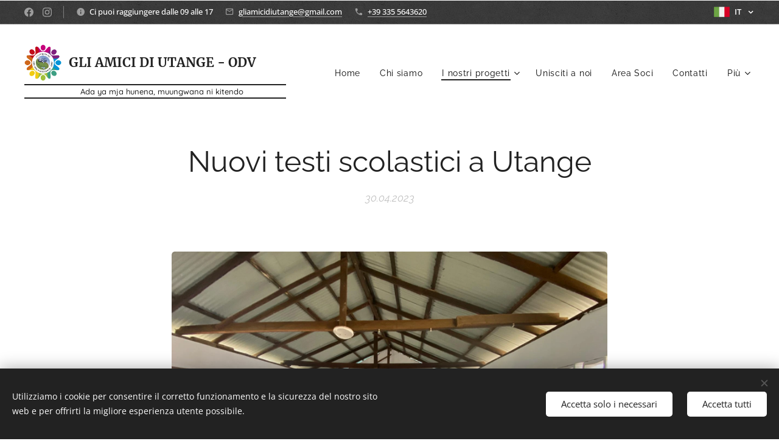

--- FILE ---
content_type: text/html; charset=utf-8
request_url: https://www.youtube-nocookie.com/embed/ajm2z_TazhE?wmode=opaque
body_size: 47019
content:
<!DOCTYPE html><html lang="en" dir="ltr" data-cast-api-enabled="true"><head><meta name="viewport" content="width=device-width, initial-scale=1"><script nonce="kOAwN7DbpMPLT2uLvdp9sA">if ('undefined' == typeof Symbol || 'undefined' == typeof Symbol.iterator) {delete Array.prototype.entries;}</script><style name="www-roboto" nonce="Hyp0RXwBJUpKp49k6tuIcQ">@font-face{font-family:'Roboto';font-style:normal;font-weight:400;font-stretch:100%;src:url(//fonts.gstatic.com/s/roboto/v48/KFO7CnqEu92Fr1ME7kSn66aGLdTylUAMa3GUBHMdazTgWw.woff2)format('woff2');unicode-range:U+0460-052F,U+1C80-1C8A,U+20B4,U+2DE0-2DFF,U+A640-A69F,U+FE2E-FE2F;}@font-face{font-family:'Roboto';font-style:normal;font-weight:400;font-stretch:100%;src:url(//fonts.gstatic.com/s/roboto/v48/KFO7CnqEu92Fr1ME7kSn66aGLdTylUAMa3iUBHMdazTgWw.woff2)format('woff2');unicode-range:U+0301,U+0400-045F,U+0490-0491,U+04B0-04B1,U+2116;}@font-face{font-family:'Roboto';font-style:normal;font-weight:400;font-stretch:100%;src:url(//fonts.gstatic.com/s/roboto/v48/KFO7CnqEu92Fr1ME7kSn66aGLdTylUAMa3CUBHMdazTgWw.woff2)format('woff2');unicode-range:U+1F00-1FFF;}@font-face{font-family:'Roboto';font-style:normal;font-weight:400;font-stretch:100%;src:url(//fonts.gstatic.com/s/roboto/v48/KFO7CnqEu92Fr1ME7kSn66aGLdTylUAMa3-UBHMdazTgWw.woff2)format('woff2');unicode-range:U+0370-0377,U+037A-037F,U+0384-038A,U+038C,U+038E-03A1,U+03A3-03FF;}@font-face{font-family:'Roboto';font-style:normal;font-weight:400;font-stretch:100%;src:url(//fonts.gstatic.com/s/roboto/v48/KFO7CnqEu92Fr1ME7kSn66aGLdTylUAMawCUBHMdazTgWw.woff2)format('woff2');unicode-range:U+0302-0303,U+0305,U+0307-0308,U+0310,U+0312,U+0315,U+031A,U+0326-0327,U+032C,U+032F-0330,U+0332-0333,U+0338,U+033A,U+0346,U+034D,U+0391-03A1,U+03A3-03A9,U+03B1-03C9,U+03D1,U+03D5-03D6,U+03F0-03F1,U+03F4-03F5,U+2016-2017,U+2034-2038,U+203C,U+2040,U+2043,U+2047,U+2050,U+2057,U+205F,U+2070-2071,U+2074-208E,U+2090-209C,U+20D0-20DC,U+20E1,U+20E5-20EF,U+2100-2112,U+2114-2115,U+2117-2121,U+2123-214F,U+2190,U+2192,U+2194-21AE,U+21B0-21E5,U+21F1-21F2,U+21F4-2211,U+2213-2214,U+2216-22FF,U+2308-230B,U+2310,U+2319,U+231C-2321,U+2336-237A,U+237C,U+2395,U+239B-23B7,U+23D0,U+23DC-23E1,U+2474-2475,U+25AF,U+25B3,U+25B7,U+25BD,U+25C1,U+25CA,U+25CC,U+25FB,U+266D-266F,U+27C0-27FF,U+2900-2AFF,U+2B0E-2B11,U+2B30-2B4C,U+2BFE,U+3030,U+FF5B,U+FF5D,U+1D400-1D7FF,U+1EE00-1EEFF;}@font-face{font-family:'Roboto';font-style:normal;font-weight:400;font-stretch:100%;src:url(//fonts.gstatic.com/s/roboto/v48/KFO7CnqEu92Fr1ME7kSn66aGLdTylUAMaxKUBHMdazTgWw.woff2)format('woff2');unicode-range:U+0001-000C,U+000E-001F,U+007F-009F,U+20DD-20E0,U+20E2-20E4,U+2150-218F,U+2190,U+2192,U+2194-2199,U+21AF,U+21E6-21F0,U+21F3,U+2218-2219,U+2299,U+22C4-22C6,U+2300-243F,U+2440-244A,U+2460-24FF,U+25A0-27BF,U+2800-28FF,U+2921-2922,U+2981,U+29BF,U+29EB,U+2B00-2BFF,U+4DC0-4DFF,U+FFF9-FFFB,U+10140-1018E,U+10190-1019C,U+101A0,U+101D0-101FD,U+102E0-102FB,U+10E60-10E7E,U+1D2C0-1D2D3,U+1D2E0-1D37F,U+1F000-1F0FF,U+1F100-1F1AD,U+1F1E6-1F1FF,U+1F30D-1F30F,U+1F315,U+1F31C,U+1F31E,U+1F320-1F32C,U+1F336,U+1F378,U+1F37D,U+1F382,U+1F393-1F39F,U+1F3A7-1F3A8,U+1F3AC-1F3AF,U+1F3C2,U+1F3C4-1F3C6,U+1F3CA-1F3CE,U+1F3D4-1F3E0,U+1F3ED,U+1F3F1-1F3F3,U+1F3F5-1F3F7,U+1F408,U+1F415,U+1F41F,U+1F426,U+1F43F,U+1F441-1F442,U+1F444,U+1F446-1F449,U+1F44C-1F44E,U+1F453,U+1F46A,U+1F47D,U+1F4A3,U+1F4B0,U+1F4B3,U+1F4B9,U+1F4BB,U+1F4BF,U+1F4C8-1F4CB,U+1F4D6,U+1F4DA,U+1F4DF,U+1F4E3-1F4E6,U+1F4EA-1F4ED,U+1F4F7,U+1F4F9-1F4FB,U+1F4FD-1F4FE,U+1F503,U+1F507-1F50B,U+1F50D,U+1F512-1F513,U+1F53E-1F54A,U+1F54F-1F5FA,U+1F610,U+1F650-1F67F,U+1F687,U+1F68D,U+1F691,U+1F694,U+1F698,U+1F6AD,U+1F6B2,U+1F6B9-1F6BA,U+1F6BC,U+1F6C6-1F6CF,U+1F6D3-1F6D7,U+1F6E0-1F6EA,U+1F6F0-1F6F3,U+1F6F7-1F6FC,U+1F700-1F7FF,U+1F800-1F80B,U+1F810-1F847,U+1F850-1F859,U+1F860-1F887,U+1F890-1F8AD,U+1F8B0-1F8BB,U+1F8C0-1F8C1,U+1F900-1F90B,U+1F93B,U+1F946,U+1F984,U+1F996,U+1F9E9,U+1FA00-1FA6F,U+1FA70-1FA7C,U+1FA80-1FA89,U+1FA8F-1FAC6,U+1FACE-1FADC,U+1FADF-1FAE9,U+1FAF0-1FAF8,U+1FB00-1FBFF;}@font-face{font-family:'Roboto';font-style:normal;font-weight:400;font-stretch:100%;src:url(//fonts.gstatic.com/s/roboto/v48/KFO7CnqEu92Fr1ME7kSn66aGLdTylUAMa3OUBHMdazTgWw.woff2)format('woff2');unicode-range:U+0102-0103,U+0110-0111,U+0128-0129,U+0168-0169,U+01A0-01A1,U+01AF-01B0,U+0300-0301,U+0303-0304,U+0308-0309,U+0323,U+0329,U+1EA0-1EF9,U+20AB;}@font-face{font-family:'Roboto';font-style:normal;font-weight:400;font-stretch:100%;src:url(//fonts.gstatic.com/s/roboto/v48/KFO7CnqEu92Fr1ME7kSn66aGLdTylUAMa3KUBHMdazTgWw.woff2)format('woff2');unicode-range:U+0100-02BA,U+02BD-02C5,U+02C7-02CC,U+02CE-02D7,U+02DD-02FF,U+0304,U+0308,U+0329,U+1D00-1DBF,U+1E00-1E9F,U+1EF2-1EFF,U+2020,U+20A0-20AB,U+20AD-20C0,U+2113,U+2C60-2C7F,U+A720-A7FF;}@font-face{font-family:'Roboto';font-style:normal;font-weight:400;font-stretch:100%;src:url(//fonts.gstatic.com/s/roboto/v48/KFO7CnqEu92Fr1ME7kSn66aGLdTylUAMa3yUBHMdazQ.woff2)format('woff2');unicode-range:U+0000-00FF,U+0131,U+0152-0153,U+02BB-02BC,U+02C6,U+02DA,U+02DC,U+0304,U+0308,U+0329,U+2000-206F,U+20AC,U+2122,U+2191,U+2193,U+2212,U+2215,U+FEFF,U+FFFD;}@font-face{font-family:'Roboto';font-style:normal;font-weight:500;font-stretch:100%;src:url(//fonts.gstatic.com/s/roboto/v48/KFO7CnqEu92Fr1ME7kSn66aGLdTylUAMa3GUBHMdazTgWw.woff2)format('woff2');unicode-range:U+0460-052F,U+1C80-1C8A,U+20B4,U+2DE0-2DFF,U+A640-A69F,U+FE2E-FE2F;}@font-face{font-family:'Roboto';font-style:normal;font-weight:500;font-stretch:100%;src:url(//fonts.gstatic.com/s/roboto/v48/KFO7CnqEu92Fr1ME7kSn66aGLdTylUAMa3iUBHMdazTgWw.woff2)format('woff2');unicode-range:U+0301,U+0400-045F,U+0490-0491,U+04B0-04B1,U+2116;}@font-face{font-family:'Roboto';font-style:normal;font-weight:500;font-stretch:100%;src:url(//fonts.gstatic.com/s/roboto/v48/KFO7CnqEu92Fr1ME7kSn66aGLdTylUAMa3CUBHMdazTgWw.woff2)format('woff2');unicode-range:U+1F00-1FFF;}@font-face{font-family:'Roboto';font-style:normal;font-weight:500;font-stretch:100%;src:url(//fonts.gstatic.com/s/roboto/v48/KFO7CnqEu92Fr1ME7kSn66aGLdTylUAMa3-UBHMdazTgWw.woff2)format('woff2');unicode-range:U+0370-0377,U+037A-037F,U+0384-038A,U+038C,U+038E-03A1,U+03A3-03FF;}@font-face{font-family:'Roboto';font-style:normal;font-weight:500;font-stretch:100%;src:url(//fonts.gstatic.com/s/roboto/v48/KFO7CnqEu92Fr1ME7kSn66aGLdTylUAMawCUBHMdazTgWw.woff2)format('woff2');unicode-range:U+0302-0303,U+0305,U+0307-0308,U+0310,U+0312,U+0315,U+031A,U+0326-0327,U+032C,U+032F-0330,U+0332-0333,U+0338,U+033A,U+0346,U+034D,U+0391-03A1,U+03A3-03A9,U+03B1-03C9,U+03D1,U+03D5-03D6,U+03F0-03F1,U+03F4-03F5,U+2016-2017,U+2034-2038,U+203C,U+2040,U+2043,U+2047,U+2050,U+2057,U+205F,U+2070-2071,U+2074-208E,U+2090-209C,U+20D0-20DC,U+20E1,U+20E5-20EF,U+2100-2112,U+2114-2115,U+2117-2121,U+2123-214F,U+2190,U+2192,U+2194-21AE,U+21B0-21E5,U+21F1-21F2,U+21F4-2211,U+2213-2214,U+2216-22FF,U+2308-230B,U+2310,U+2319,U+231C-2321,U+2336-237A,U+237C,U+2395,U+239B-23B7,U+23D0,U+23DC-23E1,U+2474-2475,U+25AF,U+25B3,U+25B7,U+25BD,U+25C1,U+25CA,U+25CC,U+25FB,U+266D-266F,U+27C0-27FF,U+2900-2AFF,U+2B0E-2B11,U+2B30-2B4C,U+2BFE,U+3030,U+FF5B,U+FF5D,U+1D400-1D7FF,U+1EE00-1EEFF;}@font-face{font-family:'Roboto';font-style:normal;font-weight:500;font-stretch:100%;src:url(//fonts.gstatic.com/s/roboto/v48/KFO7CnqEu92Fr1ME7kSn66aGLdTylUAMaxKUBHMdazTgWw.woff2)format('woff2');unicode-range:U+0001-000C,U+000E-001F,U+007F-009F,U+20DD-20E0,U+20E2-20E4,U+2150-218F,U+2190,U+2192,U+2194-2199,U+21AF,U+21E6-21F0,U+21F3,U+2218-2219,U+2299,U+22C4-22C6,U+2300-243F,U+2440-244A,U+2460-24FF,U+25A0-27BF,U+2800-28FF,U+2921-2922,U+2981,U+29BF,U+29EB,U+2B00-2BFF,U+4DC0-4DFF,U+FFF9-FFFB,U+10140-1018E,U+10190-1019C,U+101A0,U+101D0-101FD,U+102E0-102FB,U+10E60-10E7E,U+1D2C0-1D2D3,U+1D2E0-1D37F,U+1F000-1F0FF,U+1F100-1F1AD,U+1F1E6-1F1FF,U+1F30D-1F30F,U+1F315,U+1F31C,U+1F31E,U+1F320-1F32C,U+1F336,U+1F378,U+1F37D,U+1F382,U+1F393-1F39F,U+1F3A7-1F3A8,U+1F3AC-1F3AF,U+1F3C2,U+1F3C4-1F3C6,U+1F3CA-1F3CE,U+1F3D4-1F3E0,U+1F3ED,U+1F3F1-1F3F3,U+1F3F5-1F3F7,U+1F408,U+1F415,U+1F41F,U+1F426,U+1F43F,U+1F441-1F442,U+1F444,U+1F446-1F449,U+1F44C-1F44E,U+1F453,U+1F46A,U+1F47D,U+1F4A3,U+1F4B0,U+1F4B3,U+1F4B9,U+1F4BB,U+1F4BF,U+1F4C8-1F4CB,U+1F4D6,U+1F4DA,U+1F4DF,U+1F4E3-1F4E6,U+1F4EA-1F4ED,U+1F4F7,U+1F4F9-1F4FB,U+1F4FD-1F4FE,U+1F503,U+1F507-1F50B,U+1F50D,U+1F512-1F513,U+1F53E-1F54A,U+1F54F-1F5FA,U+1F610,U+1F650-1F67F,U+1F687,U+1F68D,U+1F691,U+1F694,U+1F698,U+1F6AD,U+1F6B2,U+1F6B9-1F6BA,U+1F6BC,U+1F6C6-1F6CF,U+1F6D3-1F6D7,U+1F6E0-1F6EA,U+1F6F0-1F6F3,U+1F6F7-1F6FC,U+1F700-1F7FF,U+1F800-1F80B,U+1F810-1F847,U+1F850-1F859,U+1F860-1F887,U+1F890-1F8AD,U+1F8B0-1F8BB,U+1F8C0-1F8C1,U+1F900-1F90B,U+1F93B,U+1F946,U+1F984,U+1F996,U+1F9E9,U+1FA00-1FA6F,U+1FA70-1FA7C,U+1FA80-1FA89,U+1FA8F-1FAC6,U+1FACE-1FADC,U+1FADF-1FAE9,U+1FAF0-1FAF8,U+1FB00-1FBFF;}@font-face{font-family:'Roboto';font-style:normal;font-weight:500;font-stretch:100%;src:url(//fonts.gstatic.com/s/roboto/v48/KFO7CnqEu92Fr1ME7kSn66aGLdTylUAMa3OUBHMdazTgWw.woff2)format('woff2');unicode-range:U+0102-0103,U+0110-0111,U+0128-0129,U+0168-0169,U+01A0-01A1,U+01AF-01B0,U+0300-0301,U+0303-0304,U+0308-0309,U+0323,U+0329,U+1EA0-1EF9,U+20AB;}@font-face{font-family:'Roboto';font-style:normal;font-weight:500;font-stretch:100%;src:url(//fonts.gstatic.com/s/roboto/v48/KFO7CnqEu92Fr1ME7kSn66aGLdTylUAMa3KUBHMdazTgWw.woff2)format('woff2');unicode-range:U+0100-02BA,U+02BD-02C5,U+02C7-02CC,U+02CE-02D7,U+02DD-02FF,U+0304,U+0308,U+0329,U+1D00-1DBF,U+1E00-1E9F,U+1EF2-1EFF,U+2020,U+20A0-20AB,U+20AD-20C0,U+2113,U+2C60-2C7F,U+A720-A7FF;}@font-face{font-family:'Roboto';font-style:normal;font-weight:500;font-stretch:100%;src:url(//fonts.gstatic.com/s/roboto/v48/KFO7CnqEu92Fr1ME7kSn66aGLdTylUAMa3yUBHMdazQ.woff2)format('woff2');unicode-range:U+0000-00FF,U+0131,U+0152-0153,U+02BB-02BC,U+02C6,U+02DA,U+02DC,U+0304,U+0308,U+0329,U+2000-206F,U+20AC,U+2122,U+2191,U+2193,U+2212,U+2215,U+FEFF,U+FFFD;}</style><script name="www-roboto" nonce="kOAwN7DbpMPLT2uLvdp9sA">if (document.fonts && document.fonts.load) {document.fonts.load("400 10pt Roboto", "E"); document.fonts.load("500 10pt Roboto", "E");}</script><link rel="stylesheet" href="/s/player/c1c87fb0/www-player.css" name="www-player" nonce="Hyp0RXwBJUpKp49k6tuIcQ"><style nonce="Hyp0RXwBJUpKp49k6tuIcQ">html {overflow: hidden;}body {font: 12px Roboto, Arial, sans-serif; background-color: #000; color: #fff; height: 100%; width: 100%; overflow: hidden; position: absolute; margin: 0; padding: 0;}#player {width: 100%; height: 100%;}h1 {text-align: center; color: #fff;}h3 {margin-top: 6px; margin-bottom: 3px;}.player-unavailable {position: absolute; top: 0; left: 0; right: 0; bottom: 0; padding: 25px; font-size: 13px; background: url(/img/meh7.png) 50% 65% no-repeat;}.player-unavailable .message {text-align: left; margin: 0 -5px 15px; padding: 0 5px 14px; border-bottom: 1px solid #888; font-size: 19px; font-weight: normal;}.player-unavailable a {color: #167ac6; text-decoration: none;}</style><script nonce="kOAwN7DbpMPLT2uLvdp9sA">var ytcsi={gt:function(n){n=(n||"")+"data_";return ytcsi[n]||(ytcsi[n]={tick:{},info:{},gel:{preLoggedGelInfos:[]}})},now:window.performance&&window.performance.timing&&window.performance.now&&window.performance.timing.navigationStart?function(){return window.performance.timing.navigationStart+window.performance.now()}:function(){return(new Date).getTime()},tick:function(l,t,n){var ticks=ytcsi.gt(n).tick;var v=t||ytcsi.now();if(ticks[l]){ticks["_"+l]=ticks["_"+l]||[ticks[l]];ticks["_"+l].push(v)}ticks[l]=
v},info:function(k,v,n){ytcsi.gt(n).info[k]=v},infoGel:function(p,n){ytcsi.gt(n).gel.preLoggedGelInfos.push(p)},setStart:function(t,n){ytcsi.tick("_start",t,n)}};
(function(w,d){function isGecko(){if(!w.navigator)return false;try{if(w.navigator.userAgentData&&w.navigator.userAgentData.brands&&w.navigator.userAgentData.brands.length){var brands=w.navigator.userAgentData.brands;var i=0;for(;i<brands.length;i++)if(brands[i]&&brands[i].brand==="Firefox")return true;return false}}catch(e){setTimeout(function(){throw e;})}if(!w.navigator.userAgent)return false;var ua=w.navigator.userAgent;return ua.indexOf("Gecko")>0&&ua.toLowerCase().indexOf("webkit")<0&&ua.indexOf("Edge")<
0&&ua.indexOf("Trident")<0&&ua.indexOf("MSIE")<0}ytcsi.setStart(w.performance?w.performance.timing.responseStart:null);var isPrerender=(d.visibilityState||d.webkitVisibilityState)=="prerender";var vName=!d.visibilityState&&d.webkitVisibilityState?"webkitvisibilitychange":"visibilitychange";if(isPrerender){var startTick=function(){ytcsi.setStart();d.removeEventListener(vName,startTick)};d.addEventListener(vName,startTick,false)}if(d.addEventListener)d.addEventListener(vName,function(){ytcsi.tick("vc")},
false);if(isGecko()){var isHidden=(d.visibilityState||d.webkitVisibilityState)=="hidden";if(isHidden)ytcsi.tick("vc")}var slt=function(el,t){setTimeout(function(){var n=ytcsi.now();el.loadTime=n;if(el.slt)el.slt()},t)};w.__ytRIL=function(el){if(!el.getAttribute("data-thumb"))if(w.requestAnimationFrame)w.requestAnimationFrame(function(){slt(el,0)});else slt(el,16)}})(window,document);
</script><script nonce="kOAwN7DbpMPLT2uLvdp9sA">var ytcfg={d:function(){return window.yt&&yt.config_||ytcfg.data_||(ytcfg.data_={})},get:function(k,o){return k in ytcfg.d()?ytcfg.d()[k]:o},set:function(){var a=arguments;if(a.length>1)ytcfg.d()[a[0]]=a[1];else{var k;for(k in a[0])ytcfg.d()[k]=a[0][k]}}};
ytcfg.set({"CLIENT_CANARY_STATE":"none","DEVICE":"cbr\u003dChrome\u0026cbrand\u003dapple\u0026cbrver\u003d131.0.0.0\u0026ceng\u003dWebKit\u0026cengver\u003d537.36\u0026cos\u003dMacintosh\u0026cosver\u003d10_15_7\u0026cplatform\u003dDESKTOP","EVENT_ID":"OY1yaYarFdP82_gPnLW8-Ak","EXPERIMENT_FLAGS":{"ab_det_apm":true,"ab_det_el_h":true,"ab_det_em_inj":true,"ab_l_sig_st":true,"ab_l_sig_st_e":true,"action_companion_center_align_description":true,"allow_skip_networkless":true,"always_send_and_write":true,"att_web_record_metrics":true,"attmusi":true,"c3_enable_button_impression_logging":true,"c3_watch_page_component":true,"cancel_pending_navs":true,"clean_up_manual_attribution_header":true,"config_age_report_killswitch":true,"cow_optimize_idom_compat":true,"csi_on_gel":true,"delhi_mweb_colorful_sd":true,"delhi_mweb_colorful_sd_v2":true,"deprecate_pair_servlet_enabled":true,"desktop_sparkles_light_cta_button":true,"disable_cached_masthead_data":true,"disable_child_node_auto_formatted_strings":true,"disable_log_to_visitor_layer":true,"disable_pacf_logging_for_memory_limited_tv":true,"embeds_enable_eid_enforcement_for_youtube":true,"embeds_enable_info_panel_dismissal":true,"embeds_enable_pfp_always_unbranded":true,"embeds_muted_autoplay_sound_fix":true,"embeds_serve_es6_client":true,"embeds_web_nwl_disable_nocookie":true,"embeds_web_updated_shorts_definition_fix":true,"enable_active_view_display_ad_renderer_web_home":true,"enable_ad_disclosure_banner_a11y_fix":true,"enable_client_creator_goal_ticker_bar_revamp":true,"enable_client_sli_logging":true,"enable_client_streamz_web":true,"enable_client_ve_spec":true,"enable_cloud_save_error_popup_after_retry":true,"enable_dai_sdf_h5_preroll":true,"enable_datasync_id_header_in_web_vss_pings":true,"enable_default_mono_cta_migration_web_client":true,"enable_docked_chat_messages":true,"enable_drop_shadow_experiment":true,"enable_entity_store_from_dependency_injection":true,"enable_inline_muted_playback_on_web_search":true,"enable_inline_muted_playback_on_web_search_for_vdc":true,"enable_inline_muted_playback_on_web_search_for_vdcb":true,"enable_is_extended_monitoring":true,"enable_is_mini_app_page_active_bugfix":true,"enable_logging_first_user_action_after_game_ready":true,"enable_ltc_param_fetch_from_innertube":true,"enable_masthead_mweb_padding_fix":true,"enable_menu_renderer_button_in_mweb_hclr":true,"enable_mini_app_command_handler_mweb_fix":true,"enable_mini_guide_downloads_item":true,"enable_mixed_direction_formatted_strings":true,"enable_mweb_livestream_ui_update":true,"enable_mweb_new_caption_language_picker":true,"enable_names_handles_account_switcher":true,"enable_network_request_logging_on_game_events":true,"enable_new_paid_product_placement":true,"enable_open_in_new_tab_icon_for_short_dr_for_desktop_search":true,"enable_open_yt_content":true,"enable_origin_query_parameter_bugfix":true,"enable_pause_ads_on_ytv_html5":true,"enable_payments_purchase_manager":true,"enable_pdp_icon_prefetch":true,"enable_pl_r_si_fa":true,"enable_place_pivot_url":true,"enable_pv_screen_modern_text":true,"enable_removing_navbar_title_on_hashtag_page_mweb":true,"enable_rta_manager":true,"enable_sdf_companion_h5":true,"enable_sdf_dai_h5_midroll":true,"enable_sdf_h5_endemic_mid_post_roll":true,"enable_sdf_on_h5_unplugged_vod_midroll":true,"enable_sdf_shorts_player_bytes_h5":true,"enable_sending_unwrapped_game_audio_as_serialized_metadata":true,"enable_sfv_effect_pivot_url":true,"enable_shorts_new_carousel":true,"enable_skip_ad_guidance_prompt":true,"enable_skippable_ads_for_unplugged_ad_pod":true,"enable_smearing_expansion_dai":true,"enable_time_out_messages":true,"enable_timeline_view_modern_transcript_fe":true,"enable_video_display_compact_button_group_for_desktop_search":true,"enable_web_delhi_icons":true,"enable_web_home_top_landscape_image_layout_level_click":true,"enable_web_tiered_gel":true,"enable_window_constrained_buy_flow_dialog":true,"enable_wiz_queue_effect_and_on_init_initial_runs":true,"enable_ypc_spinners":true,"enable_yt_ata_iframe_authuser":true,"export_networkless_options":true,"export_player_version_to_ytconfig":true,"fill_single_video_with_notify_to_lasr":true,"fix_ad_miniplayer_controls_rendering":true,"fix_ads_tracking_for_swf_config_deprecation_mweb":true,"h5_companion_enable_adcpn_macro_substitution_for_click_pings":true,"h5_inplayer_enable_adcpn_macro_substitution_for_click_pings":true,"h5_reset_cache_and_filter_before_update_masthead":true,"hide_channel_creation_title_for_mweb":true,"high_ccv_client_side_caching_h5":true,"html5_log_trigger_events_with_debug_data":true,"html5_ssdai_enable_media_end_cue_range":true,"il_attach_cache_limit":true,"il_use_view_model_logging_context":true,"is_browser_support_for_webcam_streaming":true,"json_condensed_response":true,"kev_adb_pg":true,"kevlar_gel_error_routing":true,"kevlar_watch_cinematics":true,"live_chat_enable_controller_extraction":true,"live_chat_enable_rta_manager":true,"log_click_with_layer_from_element_in_command_handler":true,"mdx_enable_privacy_disclosure_ui":true,"mdx_load_cast_api_bootstrap_script":true,"medium_progress_bar_modification":true,"migrate_remaining_web_ad_badges_to_innertube":true,"mobile_account_menu_refresh":true,"mweb_account_linking_noapp":true,"mweb_after_render_to_scheduler":true,"mweb_allow_modern_search_suggest_behavior":true,"mweb_animated_actions":true,"mweb_app_upsell_button_direct_to_app":true,"mweb_c3_enable_adaptive_signals":true,"mweb_c3_library_page_enable_recent_shelf":true,"mweb_c3_remove_web_navigation_endpoint_data":true,"mweb_c3_use_canonical_from_player_response":true,"mweb_cinematic_watch":true,"mweb_command_handler":true,"mweb_delay_watch_initial_data":true,"mweb_disable_searchbar_scroll":true,"mweb_enable_browse_chunks":true,"mweb_enable_fine_scrubbing_for_recs":true,"mweb_enable_keto_batch_player_fullscreen":true,"mweb_enable_keto_batch_player_progress_bar":true,"mweb_enable_keto_batch_player_tooltips":true,"mweb_enable_lockup_view_model_for_ucp":true,"mweb_enable_more_drawer":true,"mweb_enable_optional_fullscreen_landscape_locking":true,"mweb_enable_overlay_touch_manager":true,"mweb_enable_premium_carve_out_fix":true,"mweb_enable_refresh_detection":true,"mweb_enable_search_imp":true,"mweb_enable_sequence_signal":true,"mweb_enable_shorts_pivot_button":true,"mweb_enable_shorts_video_preload":true,"mweb_enable_skippables_on_jio_phone":true,"mweb_enable_two_line_title_on_shorts":true,"mweb_enable_varispeed_controller":true,"mweb_enable_watch_feed_infinite_scroll":true,"mweb_enable_wrapped_unplugged_pause_membership_dialog_renderer":true,"mweb_fix_monitor_visibility_after_render":true,"mweb_force_ios_fallback_to_native_control":true,"mweb_fp_auto_fullscreen":true,"mweb_fullscreen_controls":true,"mweb_fullscreen_controls_action_buttons":true,"mweb_fullscreen_watch_system":true,"mweb_home_reactive_shorts":true,"mweb_innertube_search_command":true,"mweb_kaios_enable_autoplay_switch_view_model":true,"mweb_lang_in_html":true,"mweb_like_button_synced_with_entities":true,"mweb_logo_use_home_page_ve":true,"mweb_native_control_in_faux_fullscreen_shared":true,"mweb_player_control_on_hover":true,"mweb_player_delhi_dtts":true,"mweb_player_settings_use_bottom_sheet":true,"mweb_player_show_previous_next_buttons_in_playlist":true,"mweb_player_skip_no_op_state_changes":true,"mweb_player_user_select_none":true,"mweb_playlist_engagement_panel":true,"mweb_progress_bar_seek_on_mouse_click":true,"mweb_pull_2_full":true,"mweb_pull_2_full_enable_touch_handlers":true,"mweb_schedule_warm_watch_response":true,"mweb_searchbox_legacy_navigation":true,"mweb_see_fewer_shorts":true,"mweb_shorts_comments_panel_id_change":true,"mweb_shorts_early_continuation":true,"mweb_show_ios_smart_banner":true,"mweb_show_sign_in_button_from_header":true,"mweb_use_server_url_on_startup":true,"mweb_watch_captions_enable_auto_translate":true,"mweb_watch_captions_set_default_size":true,"mweb_watch_stop_scheduler_on_player_response":true,"mweb_watchfeed_big_thumbnails":true,"mweb_yt_searchbox":true,"networkless_logging":true,"no_client_ve_attach_unless_shown":true,"pageid_as_header_web":true,"playback_settings_use_switch_menu":true,"player_controls_autonav_fix":true,"player_controls_skip_double_signal_update":true,"polymer_bad_build_labels":true,"polymer_verifiy_app_state":true,"qoe_send_and_write":true,"remove_chevron_from_ad_disclosure_banner_h5":true,"remove_masthead_channel_banner_on_refresh":true,"remove_slot_id_exited_trigger_for_dai_in_player_slot_expire":true,"replace_client_url_parsing_with_server_signal":true,"service_worker_enabled":true,"service_worker_push_enabled":true,"service_worker_push_home_page_prompt":true,"service_worker_push_watch_page_prompt":true,"shell_load_gcf":true,"shorten_initial_gel_batch_timeout":true,"should_use_yt_voice_endpoint_in_kaios":true,"smarter_ve_dedupping":true,"speedmaster_no_seek":true,"stop_handling_click_for_non_rendering_overlay_layout":true,"suppress_error_204_logging":true,"synced_panel_scrolling_controller":true,"use_event_time_ms_header":true,"use_fifo_for_networkless":true,"use_player_abuse_bg_library":true,"use_request_time_ms_header":true,"use_session_based_sampling":true,"use_thumbnail_overlay_time_status_renderer_for_live_badge":true,"vss_final_ping_send_and_write":true,"vss_playback_use_send_and_write":true,"web_adaptive_repeat_ase":true,"web_always_load_chat_support":true,"web_animated_like":true,"web_api_url":true,"web_attributed_string_deep_equal_bugfix":true,"web_autonav_allow_off_by_default":true,"web_button_vm_refactor_disabled":true,"web_c3_log_app_init_finish":true,"web_csi_action_sampling_enabled":true,"web_dedupe_ve_grafting":true,"web_disable_backdrop_filter":true,"web_enable_ab_rsp_cl":true,"web_enable_course_icon_update":true,"web_enable_error_204":true,"web_fix_segmented_like_dislike_undefined":true,"web_gcf_hashes_innertube":true,"web_gel_timeout_cap":true,"web_metadata_carousel_elref_bugfix":true,"web_parent_target_for_sheets":true,"web_persist_server_autonav_state_on_client":true,"web_playback_associated_log_ctt":true,"web_playback_associated_ve":true,"web_prefetch_preload_video":true,"web_progress_bar_draggable":true,"web_resizable_advertiser_banner_on_masthead_safari_fix":true,"web_scheduler_auto_init":true,"web_shorts_just_watched_on_channel_and_pivot_study":true,"web_shorts_just_watched_overlay":true,"web_update_panel_visibility_logging_fix":true,"web_video_attribute_view_model_a11y_fix":true,"web_watch_controls_state_signals":true,"web_wiz_attributed_string":true,"webfe_mweb_watch_microdata":true,"webfe_watch_shorts_canonical_url_fix":true,"webpo_exit_on_net_err":true,"wiz_diff_overwritable":true,"wiz_memoize_stamper_items":true,"woffle_used_state_report":true,"wpo_gel_strz":true,"H5_async_logging_delay_ms":30000.0,"attention_logging_scroll_throttle":500.0,"autoplay_pause_by_lact_sampling_fraction":0.0,"cinematic_watch_effect_opacity":0.4,"log_window_onerror_fraction":0.1,"speedmaster_playback_rate":2.0,"tv_pacf_logging_sample_rate":0.01,"web_attention_logging_scroll_throttle":500.0,"web_load_prediction_threshold":0.1,"web_navigation_prediction_threshold":0.1,"web_pbj_log_warning_rate":0.0,"web_system_health_fraction":0.01,"ytidb_transaction_ended_event_rate_limit":0.02,"active_time_update_interval_ms":10000,"att_init_delay":500,"autoplay_pause_by_lact_sec":0,"botguard_async_snapshot_timeout_ms":3000,"check_navigator_accuracy_timeout_ms":0,"cinematic_watch_css_filter_blur_strength":40,"cinematic_watch_fade_out_duration":500,"close_webview_delay_ms":100,"cloud_save_game_data_rate_limit_ms":3000,"compression_disable_point":10,"custom_active_view_tos_timeout_ms":3600000,"embeds_widget_poll_interval_ms":0,"gel_min_batch_size":3,"gel_queue_timeout_max_ms":60000,"get_async_timeout_ms":60000,"hide_cta_for_home_web_video_ads_animate_in_time":2,"html5_byterate_soft_cap":0,"initial_gel_batch_timeout":2000,"max_body_size_to_compress":500000,"max_prefetch_window_sec_for_livestream_optimization":10,"min_prefetch_offset_sec_for_livestream_optimization":20,"mini_app_container_iframe_src_update_delay_ms":0,"multiple_preview_news_duration_time":11000,"mweb_c3_toast_duration_ms":5000,"mweb_deep_link_fallback_timeout_ms":10000,"mweb_delay_response_received_actions":100,"mweb_fp_dpad_rate_limit_ms":0,"mweb_fp_dpad_watch_title_clamp_lines":0,"mweb_history_manager_cache_size":100,"mweb_ios_fullscreen_playback_transition_delay_ms":500,"mweb_ios_fullscreen_system_pause_epilson_ms":0,"mweb_override_response_store_expiration_ms":0,"mweb_shorts_early_continuation_trigger_threshold":4,"mweb_w2w_max_age_seconds":0,"mweb_watch_captions_default_size":2,"neon_dark_launch_gradient_count":0,"network_polling_interval":30000,"play_click_interval_ms":30000,"play_ping_interval_ms":10000,"prefetch_comments_ms_after_video":0,"send_config_hash_timer":0,"service_worker_push_logged_out_prompt_watches":-1,"service_worker_push_prompt_cap":-1,"service_worker_push_prompt_delay_microseconds":3888000000000,"slow_compressions_before_abandon_count":4,"speedmaster_cancellation_movement_dp":10,"speedmaster_touch_activation_ms":500,"web_attention_logging_throttle":500,"web_foreground_heartbeat_interval_ms":28000,"web_gel_debounce_ms":10000,"web_logging_max_batch":100,"web_max_tracing_events":50,"web_tracing_session_replay":0,"wil_icon_max_concurrent_fetches":9999,"ytidb_remake_db_retries":3,"ytidb_reopen_db_retries":3,"WebClientReleaseProcessCritical__youtube_embeds_client_version_override":"","WebClientReleaseProcessCritical__youtube_embeds_web_client_version_override":"","WebClientReleaseProcessCritical__youtube_mweb_client_version_override":"","debug_forced_internalcountrycode":"","embeds_web_synth_ch_headers_banned_urls_regex":"","enable_web_media_service":"DISABLED","il_payload_scraping":"","live_chat_unicode_emoji_json_url":"https://www.gstatic.com/youtube/img/emojis/emojis-svg-9.json","mweb_deep_link_feature_tag_suffix":"11268432","mweb_enable_shorts_innertube_player_prefetch_trigger":"NONE","mweb_fp_dpad":"home,search,browse,channel,create_channel,experiments,settings,trending,oops,404,paid_memberships,sponsorship,premium,shorts","mweb_fp_dpad_linear_navigation":"","mweb_fp_dpad_linear_navigation_visitor":"","mweb_fp_dpad_visitor":"","mweb_preload_video_by_player_vars":"","place_pivot_triggering_container_alternate":"","place_pivot_triggering_counterfactual_container_alternate":"","service_worker_push_force_notification_prompt_tag":"1","service_worker_scope":"/","suggest_exp_str":"","web_client_version_override":"","kevlar_command_handler_command_banlist":[],"mini_app_ids_without_game_ready":["UgkxHHtsak1SC8mRGHMZewc4HzeAY3yhPPmJ","Ugkx7OgzFqE6z_5Mtf4YsotGfQNII1DF_RBm"],"web_op_signal_type_banlist":[],"web_tracing_enabled_spans":["event","command"]},"GAPI_HINT_PARAMS":"m;/_/scs/abc-static/_/js/k\u003dgapi.gapi.en.FZb77tO2YW4.O/d\u003d1/rs\u003dAHpOoo8lqavmo6ayfVxZovyDiP6g3TOVSQ/m\u003d__features__","GAPI_HOST":"https://apis.google.com","GAPI_LOCALE":"en_US","GL":"US","HL":"en","HTML_DIR":"ltr","HTML_LANG":"en","INNERTUBE_API_KEY":"AIzaSyAO_FJ2SlqU8Q4STEHLGCilw_Y9_11qcW8","INNERTUBE_API_VERSION":"v1","INNERTUBE_CLIENT_NAME":"WEB_EMBEDDED_PLAYER","INNERTUBE_CLIENT_VERSION":"1.20260122.01.00","INNERTUBE_CONTEXT":{"client":{"hl":"en","gl":"US","remoteHost":"3.136.159.182","deviceMake":"Apple","deviceModel":"","visitorData":"[base64]%3D%3D","userAgent":"Mozilla/5.0 (Macintosh; Intel Mac OS X 10_15_7) AppleWebKit/537.36 (KHTML, like Gecko) Chrome/131.0.0.0 Safari/537.36; ClaudeBot/1.0; +claudebot@anthropic.com),gzip(gfe)","clientName":"WEB_EMBEDDED_PLAYER","clientVersion":"1.20260122.01.00","osName":"Macintosh","osVersion":"10_15_7","originalUrl":"https://www.youtube-nocookie.com/embed/ajm2z_TazhE?wmode\u003dopaque","platform":"DESKTOP","clientFormFactor":"UNKNOWN_FORM_FACTOR","configInfo":{"appInstallData":"[base64]"},"browserName":"Chrome","browserVersion":"131.0.0.0","acceptHeader":"text/html,application/xhtml+xml,application/xml;q\u003d0.9,image/webp,image/apng,*/*;q\u003d0.8,application/signed-exchange;v\u003db3;q\u003d0.9","deviceExperimentId":"ChxOelU1T0RJNU1EYzVPREkzT1RZNU5qUTJOQT09ELmayssGGLmayssG","rolloutToken":"CKuhq_G2mfqBjgEQl72h24KgkgMYl72h24KgkgM%3D"},"user":{"lockedSafetyMode":false},"request":{"useSsl":true},"clickTracking":{"clickTrackingParams":"IhMIxquh24KgkgMVU/4WCR2cGg+f"},"thirdParty":{"embeddedPlayerContext":{"embeddedPlayerEncryptedContext":"AD5ZzFTNryWz0Pcf6MLDKAnzgQHR45kus8btm3vDmxd_e0NyfKIp89a_gPQ3cst234ysYod2_SX0x5ywdIeSlNeFBUcFl5wLLKDNfpJ0RDVHXdupfo0sL1eDsfc2coa__fT8-lCMY2z_RmBP1cOs50gAuRObQhUXZSdSoxrXjw","ancestorOriginsSupported":false}}},"INNERTUBE_CONTEXT_CLIENT_NAME":56,"INNERTUBE_CONTEXT_CLIENT_VERSION":"1.20260122.01.00","INNERTUBE_CONTEXT_GL":"US","INNERTUBE_CONTEXT_HL":"en","LATEST_ECATCHER_SERVICE_TRACKING_PARAMS":{"client.name":"WEB_EMBEDDED_PLAYER","client.jsfeat":"2021"},"LOGGED_IN":false,"PAGE_BUILD_LABEL":"youtube.embeds.web_20260122_01_RC00","PAGE_CL":859451063,"SERVER_NAME":"WebFE","VISITOR_DATA":"[base64]%3D%3D","WEB_PLAYER_CONTEXT_CONFIGS":{"WEB_PLAYER_CONTEXT_CONFIG_ID_EMBEDDED_PLAYER":{"rootElementId":"movie_player","jsUrl":"/s/player/c1c87fb0/player_ias.vflset/en_US/base.js","cssUrl":"/s/player/c1c87fb0/www-player.css","contextId":"WEB_PLAYER_CONTEXT_CONFIG_ID_EMBEDDED_PLAYER","eventLabel":"embedded","contentRegion":"US","hl":"en_US","hostLanguage":"en","innertubeApiKey":"AIzaSyAO_FJ2SlqU8Q4STEHLGCilw_Y9_11qcW8","innertubeApiVersion":"v1","innertubeContextClientVersion":"1.20260122.01.00","device":{"brand":"apple","model":"","browser":"Chrome","browserVersion":"131.0.0.0","os":"Macintosh","osVersion":"10_15_7","platform":"DESKTOP","interfaceName":"WEB_EMBEDDED_PLAYER","interfaceVersion":"1.20260122.01.00"},"serializedExperimentIds":"24004644,51010235,51063643,51098299,51204329,51222973,51340662,51349914,51353393,51366423,51389629,51404808,51404810,51425034,51484222,51489568,51490331,51500051,51502939,51505436,51526266,51530495,51534669,51560386,51565116,51566373,51578633,51583565,51583821,51585555,51586115,51605258,51605395,51609829,51611457,51615067,51620866,51621065,51622844,51626155,51631300,51632249,51637029,51638271,51638932,51646450,51648336,51656216,51672162,51681662,51683502,51684302,51684307,51691027,51691589,51693511,51696107,51696619,51697032,51700777,51705183,51708697,51711227,51711298,51712601,51713237,51714463,51715041,51719110,51719410,51719628,51731000,51732102,51735449,51738919,51742828,51742876,51743156,51744562,51747794,51751855","serializedExperimentFlags":"H5_async_logging_delay_ms\u003d30000.0\u0026PlayerWeb__h5_enable_advisory_rating_restrictions\u003dtrue\u0026a11y_h5_associate_survey_question\u003dtrue\u0026ab_det_apm\u003dtrue\u0026ab_det_el_h\u003dtrue\u0026ab_det_em_inj\u003dtrue\u0026ab_l_sig_st\u003dtrue\u0026ab_l_sig_st_e\u003dtrue\u0026action_companion_center_align_description\u003dtrue\u0026ad_pod_disable_companion_persist_ads_quality\u003dtrue\u0026add_stmp_logs_for_voice_boost\u003dtrue\u0026allow_autohide_on_paused_videos\u003dtrue\u0026allow_drm_override\u003dtrue\u0026allow_live_autoplay\u003dtrue\u0026allow_poltergust_autoplay\u003dtrue\u0026allow_skip_networkless\u003dtrue\u0026allow_vp9_1080p_mq_enc\u003dtrue\u0026always_cache_redirect_endpoint\u003dtrue\u0026always_send_and_write\u003dtrue\u0026annotation_module_vast_cards_load_logging_fraction\u003d0.0\u0026assign_drm_family_by_format\u003dtrue\u0026att_web_record_metrics\u003dtrue\u0026attention_logging_scroll_throttle\u003d500.0\u0026attmusi\u003dtrue\u0026autoplay_time\u003d10000\u0026autoplay_time_for_fullscreen\u003d-1\u0026autoplay_time_for_music_content\u003d-1\u0026bg_vm_reinit_threshold\u003d7200000\u0026blocked_packages_for_sps\u003d[]\u0026botguard_async_snapshot_timeout_ms\u003d3000\u0026captions_url_add_ei\u003dtrue\u0026check_navigator_accuracy_timeout_ms\u003d0\u0026clean_up_manual_attribution_header\u003dtrue\u0026compression_disable_point\u003d10\u0026cow_optimize_idom_compat\u003dtrue\u0026csi_on_gel\u003dtrue\u0026custom_active_view_tos_timeout_ms\u003d3600000\u0026dash_manifest_version\u003d5\u0026debug_bandaid_hostname\u003d\u0026debug_bandaid_port\u003d0\u0026debug_sherlog_username\u003d\u0026delhi_modern_player_default_thumbnail_percentage\u003d0.0\u0026delhi_modern_player_faster_autohide_delay_ms\u003d2000\u0026delhi_modern_player_pause_thumbnail_percentage\u003d0.6\u0026delhi_modern_web_player_blending_mode\u003d\u0026delhi_modern_web_player_disable_frosted_glass\u003dtrue\u0026delhi_modern_web_player_horizontal_volume_controls\u003dtrue\u0026delhi_modern_web_player_lhs_volume_controls\u003dtrue\u0026delhi_modern_web_player_responsive_compact_controls_threshold\u003d0\u0026deprecate_22\u003dtrue\u0026deprecate_delay_ping\u003dtrue\u0026deprecate_pair_servlet_enabled\u003dtrue\u0026desktop_sparkles_light_cta_button\u003dtrue\u0026disable_av1_setting\u003dtrue\u0026disable_branding_context\u003dtrue\u0026disable_cached_masthead_data\u003dtrue\u0026disable_channel_id_check_for_suspended_channels\u003dtrue\u0026disable_child_node_auto_formatted_strings\u003dtrue\u0026disable_lifa_for_supex_users\u003dtrue\u0026disable_log_to_visitor_layer\u003dtrue\u0026disable_mdx_connection_in_mdx_module_for_music_web\u003dtrue\u0026disable_pacf_logging_for_memory_limited_tv\u003dtrue\u0026disable_reduced_fullscreen_autoplay_countdown_for_minors\u003dtrue\u0026disable_reel_item_watch_format_filtering\u003dtrue\u0026disable_threegpp_progressive_formats\u003dtrue\u0026disable_touch_events_on_skip_button\u003dtrue\u0026edge_encryption_fill_primary_key_version\u003dtrue\u0026embeds_enable_info_panel_dismissal\u003dtrue\u0026embeds_enable_move_set_center_crop_to_public\u003dtrue\u0026embeds_enable_per_video_embed_config\u003dtrue\u0026embeds_enable_pfp_always_unbranded\u003dtrue\u0026embeds_web_lite_mode\u003d1\u0026embeds_web_nwl_disable_nocookie\u003dtrue\u0026embeds_web_synth_ch_headers_banned_urls_regex\u003d\u0026enable_active_view_display_ad_renderer_web_home\u003dtrue\u0026enable_active_view_lr_shorts_video\u003dtrue\u0026enable_active_view_web_shorts_video\u003dtrue\u0026enable_ad_cpn_macro_substitution_for_click_pings\u003dtrue\u0026enable_ad_disclosure_banner_a11y_fix\u003dtrue\u0026enable_app_promo_endcap_eml_on_tablet\u003dtrue\u0026enable_batched_cross_device_pings_in_gel_fanout\u003dtrue\u0026enable_cast_for_web_unplugged\u003dtrue\u0026enable_cast_on_music_web\u003dtrue\u0026enable_cipher_for_manifest_urls\u003dtrue\u0026enable_cleanup_masthead_autoplay_hack_fix\u003dtrue\u0026enable_client_creator_goal_ticker_bar_revamp\u003dtrue\u0026enable_client_page_id_header_for_first_party_pings\u003dtrue\u0026enable_client_sli_logging\u003dtrue\u0026enable_client_ve_spec\u003dtrue\u0026enable_cta_banner_on_unplugged_lr\u003dtrue\u0026enable_custom_playhead_parsing\u003dtrue\u0026enable_dai_sdf_h5_preroll\u003dtrue\u0026enable_datasync_id_header_in_web_vss_pings\u003dtrue\u0026enable_default_mono_cta_migration_web_client\u003dtrue\u0026enable_dsa_ad_badge_for_action_endcap_on_android\u003dtrue\u0026enable_dsa_ad_badge_for_action_endcap_on_ios\u003dtrue\u0026enable_entity_store_from_dependency_injection\u003dtrue\u0026enable_error_corrections_infocard_web_client\u003dtrue\u0026enable_error_corrections_infocards_icon_web\u003dtrue\u0026enable_inline_muted_playback_on_web_search\u003dtrue\u0026enable_inline_muted_playback_on_web_search_for_vdc\u003dtrue\u0026enable_inline_muted_playback_on_web_search_for_vdcb\u003dtrue\u0026enable_inline_playback_in_ustreamer_config\u003dtrue\u0026enable_is_extended_monitoring\u003dtrue\u0026enable_kabuki_comments_on_shorts\u003ddisabled\u0026enable_ltc_param_fetch_from_innertube\u003dtrue\u0026enable_mixed_direction_formatted_strings\u003dtrue\u0026enable_modern_skip_button_on_web\u003dtrue\u0026enable_mweb_livestream_ui_update\u003dtrue\u0026enable_new_paid_product_placement\u003dtrue\u0026enable_open_in_new_tab_icon_for_short_dr_for_desktop_search\u003dtrue\u0026enable_out_of_stock_text_all_surfaces\u003dtrue\u0026enable_paid_content_overlay_bugfix\u003dtrue\u0026enable_pause_ads_on_ytv_html5\u003dtrue\u0026enable_pl_r_si_fa\u003dtrue\u0026enable_policy_based_hqa_filter_in_watch_server\u003dtrue\u0026enable_progres_commands_lr_feeds\u003dtrue\u0026enable_publishing_region_param_in_sus\u003dtrue\u0026enable_pv_screen_modern_text\u003dtrue\u0026enable_rpr_token_on_ltl_lookup\u003dtrue\u0026enable_sdf_companion_h5\u003dtrue\u0026enable_sdf_dai_h5_midroll\u003dtrue\u0026enable_sdf_h5_endemic_mid_post_roll\u003dtrue\u0026enable_sdf_on_h5_unplugged_vod_midroll\u003dtrue\u0026enable_sdf_shorts_player_bytes_h5\u003dtrue\u0026enable_server_driven_abr\u003dtrue\u0026enable_server_driven_abr_for_backgroundable\u003dtrue\u0026enable_server_driven_abr_url_generation\u003dtrue\u0026enable_server_driven_readahead\u003dtrue\u0026enable_skip_ad_guidance_prompt\u003dtrue\u0026enable_skip_to_next_messaging\u003dtrue\u0026enable_skippable_ads_for_unplugged_ad_pod\u003dtrue\u0026enable_smart_skip_player_controls_shown_on_web\u003dtrue\u0026enable_smart_skip_player_controls_shown_on_web_increased_triggering_sensitivity\u003dtrue\u0026enable_smart_skip_speedmaster_on_web\u003dtrue\u0026enable_smearing_expansion_dai\u003dtrue\u0026enable_split_screen_ad_baseline_experience_endemic_live_h5\u003dtrue\u0026enable_to_call_playready_backend_directly\u003dtrue\u0026enable_unified_action_endcap_on_web\u003dtrue\u0026enable_video_display_compact_button_group_for_desktop_search\u003dtrue\u0026enable_voice_boost_feature\u003dtrue\u0026enable_vp9_appletv5_on_server\u003dtrue\u0026enable_watch_server_rejected_formats_logging\u003dtrue\u0026enable_web_delhi_icons\u003dtrue\u0026enable_web_home_top_landscape_image_layout_level_click\u003dtrue\u0026enable_web_media_session_metadata_fix\u003dtrue\u0026enable_web_premium_varispeed_upsell\u003dtrue\u0026enable_web_tiered_gel\u003dtrue\u0026enable_wiz_queue_effect_and_on_init_initial_runs\u003dtrue\u0026enable_yt_ata_iframe_authuser\u003dtrue\u0026enable_ytv_csdai_vp9\u003dtrue\u0026export_networkless_options\u003dtrue\u0026export_player_version_to_ytconfig\u003dtrue\u0026fill_ads_ustreamer_config_inline\u003dtrue\u0026fill_live_request_config_in_ustreamer_config\u003dtrue\u0026fill_single_video_with_notify_to_lasr\u003dtrue\u0026filter_vb_without_non_vb_equivalents\u003dtrue\u0026filter_vp9_for_live_dai\u003dtrue\u0026fix_ad_miniplayer_controls_rendering\u003dtrue\u0026fix_ads_tracking_for_swf_config_deprecation_mweb\u003dtrue\u0026fix_h5_toggle_button_a11y\u003dtrue\u0026fix_survey_color_contrast_on_destop\u003dtrue\u0026fix_toggle_button_role_for_ad_components\u003dtrue\u0026fresca_polling_delay_override\u003d0\u0026gab_return_sabr_ssdai_config\u003dtrue\u0026gel_min_batch_size\u003d3\u0026gel_queue_timeout_max_ms\u003d60000\u0026gvi_channel_client_screen\u003dtrue\u0026h5_companion_enable_adcpn_macro_substitution_for_click_pings\u003dtrue\u0026h5_enable_ad_mbs\u003dtrue\u0026h5_inplayer_enable_adcpn_macro_substitution_for_click_pings\u003dtrue\u0026h5_reset_cache_and_filter_before_update_masthead\u003dtrue\u0026heatseeker_decoration_threshold\u003d0.0\u0026hfr_dropped_framerate_fallback_threshold\u003d0\u0026hide_cta_for_home_web_video_ads_animate_in_time\u003d2\u0026high_ccv_client_side_caching_h5\u003dtrue\u0026hls_use_new_codecs_string_api\u003dtrue\u0026html5_ad_timeout_ms\u003d0\u0026html5_adaptation_step_count\u003d0\u0026html5_ads_preroll_lock_timeout_delay_ms\u003d15000\u0026html5_allow_multiview_tile_preload\u003dtrue\u0026html5_allow_preloading_with_idle_only_network_for_sabr\u003dtrue\u0026html5_allow_video_keyframe_without_audio\u003dtrue\u0026html5_apply_constraints_in_client_for_sabr\u003dtrue\u0026html5_apply_min_failures\u003dtrue\u0026html5_apply_start_time_within_ads_for_ssdai_transitions\u003dtrue\u0026html5_atr_disable_force_fallback\u003dtrue\u0026html5_att_playback_timeout_ms\u003d30000\u0026html5_attach_num_random_bytes_to_bandaid\u003d0\u0026html5_attach_po_token_to_bandaid\u003dtrue\u0026html5_autonav_cap_idle_secs\u003d0\u0026html5_autonav_quality_cap\u003d720\u0026html5_autoplay_default_quality_cap\u003d0\u0026html5_auxiliary_estimate_weight\u003d0.0\u0026html5_av1_ordinal_cap\u003d0\u0026html5_bandaid_attach_content_po_token\u003dtrue\u0026html5_block_pip_safari_delay\u003d0\u0026html5_bypass_contention_secs\u003d0.0\u0026html5_byterate_soft_cap\u003d0\u0026html5_check_for_idle_network_interval_ms\u003d1000\u0026html5_chipset_soft_cap\u003d8192\u0026html5_clamp_invalid_seek_to_min_seekable_time\u003dtrue\u0026html5_consume_all_buffered_bytes_one_poll\u003dtrue\u0026html5_continuous_goodput_probe_interval_ms\u003d0\u0026html5_d6de4_cloud_project_number\u003d868618676952\u0026html5_d6de4_defer_timeout_ms\u003d0\u0026html5_debug_data_log_probability\u003d0.0\u0026html5_decode_to_texture_cap\u003dtrue\u0026html5_default_ad_gain\u003d0.5\u0026html5_default_av1_threshold\u003d0\u0026html5_default_quality_cap\u003d0\u0026html5_defer_fetch_att_ms\u003d0\u0026html5_delayed_retry_count\u003d1\u0026html5_delayed_retry_delay_ms\u003d5000\u0026html5_deprecate_adservice\u003dtrue\u0026html5_deprecate_manifestful_fallback\u003dtrue\u0026html5_deprecate_video_tag_pool\u003dtrue\u0026html5_desktop_vr180_allow_panning\u003dtrue\u0026html5_df_downgrade_thresh\u003d0.6\u0026html5_disable_client_autonav_cap_for_onesie\u003dtrue\u0026html5_disable_loop_range_for_shorts_ads\u003dtrue\u0026html5_disable_move_pssh_to_moov\u003dtrue\u0026html5_disable_non_contiguous\u003dtrue\u0026html5_disable_peak_shave_for_onesie\u003dtrue\u0026html5_disable_ustreamer_constraint_for_sabr\u003dtrue\u0026html5_disable_web_safari_dai\u003dtrue\u0026html5_displayed_frame_rate_downgrade_threshold\u003d45\u0026html5_drm_byterate_soft_cap\u003d0\u0026html5_drm_check_all_key_error_states\u003dtrue\u0026html5_drm_cpi_license_key\u003dtrue\u0026html5_drm_live_byterate_soft_cap\u003d0\u0026html5_early_media_for_sharper_shorts\u003dtrue\u0026html5_enable_ac3\u003dtrue\u0026html5_enable_audio_track_stickiness\u003dtrue\u0026html5_enable_audio_track_stickiness_phase_two\u003dtrue\u0026html5_enable_caption_changes_for_mosaic\u003dtrue\u0026html5_enable_composite_embargo\u003dtrue\u0026html5_enable_d6de4\u003dtrue\u0026html5_enable_d6de4_cold_start_and_error\u003dtrue\u0026html5_enable_d6de4_idle_priority_job\u003dtrue\u0026html5_enable_drc\u003dtrue\u0026html5_enable_drc_toggle_api\u003dtrue\u0026html5_enable_eac3\u003dtrue\u0026html5_enable_embedded_player_visibility_signals\u003dtrue\u0026html5_enable_oduc\u003dtrue\u0026html5_enable_sabr_format_selection\u003dtrue\u0026html5_enable_sabr_from_watch_server\u003dtrue\u0026html5_enable_sabr_host_fallback\u003dtrue\u0026html5_enable_sabr_vod_streaming_xhr\u003dtrue\u0026html5_enable_server_driven_request_cancellation\u003dtrue\u0026html5_enable_sps_retry_backoff_metadata_requests\u003dtrue\u0026html5_enable_ssdai_transition_with_only_enter_cuerange\u003dtrue\u0026html5_enable_triggering_cuepoint_for_slot\u003dtrue\u0026html5_enable_tvos_dash\u003dtrue\u0026html5_enable_tvos_encrypted_vp9\u003dtrue\u0026html5_enable_widevine_for_alc\u003dtrue\u0026html5_enable_widevine_for_fast_linear\u003dtrue\u0026html5_encourage_array_coalescing\u003dtrue\u0026html5_fill_default_mosaic_audio_track_id\u003dtrue\u0026html5_fix_multi_audio_offline_playback\u003dtrue\u0026html5_fixed_media_duration_for_request\u003d0\u0026html5_force_sabr_from_watch_server_for_dfss\u003dtrue\u0026html5_forward_click_tracking_params_on_reload\u003dtrue\u0026html5_gapless_ad_autoplay_on_video_to_ad_only\u003dtrue\u0026html5_gapless_ended_transition_buffer_ms\u003d200\u0026html5_gapless_handoff_close_end_long_rebuffer_cfl\u003dtrue\u0026html5_gapless_handoff_close_end_long_rebuffer_delay_ms\u003d0\u0026html5_gapless_loop_seek_offset_in_milli\u003d0\u0026html5_gapless_slow_seek_cfl\u003dtrue\u0026html5_gapless_slow_seek_delay_ms\u003d0\u0026html5_gapless_slow_start_delay_ms\u003d0\u0026html5_generate_content_po_token\u003dtrue\u0026html5_generate_session_po_token\u003dtrue\u0026html5_gl_fps_threshold\u003d0\u0026html5_hard_cap_max_vertical_resolution_for_shorts\u003d0\u0026html5_hdcp_probing_stream_url\u003d\u0026html5_head_miss_secs\u003d0.0\u0026html5_hfr_quality_cap\u003d0\u0026html5_high_res_logging_percent\u003d1.0\u0026html5_hopeless_secs\u003d0\u0026html5_huli_ssdai_use_playback_state\u003dtrue\u0026html5_idle_rate_limit_ms\u003d0\u0026html5_ignore_sabrseek_during_adskip\u003dtrue\u0026html5_innertube_heartbeats_for_fairplay\u003dtrue\u0026html5_innertube_heartbeats_for_playready\u003dtrue\u0026html5_innertube_heartbeats_for_widevine\u003dtrue\u0026html5_jumbo_mobile_subsegment_readahead_target\u003d3.0\u0026html5_jumbo_ull_nonstreaming_mffa_ms\u003d4000\u0026html5_jumbo_ull_subsegment_readahead_target\u003d1.3\u0026html5_kabuki_drm_live_51_default_off\u003dtrue\u0026html5_license_constraint_delay\u003d5000\u0026html5_live_abr_head_miss_fraction\u003d0.0\u0026html5_live_abr_repredict_fraction\u003d0.0\u0026html5_live_chunk_readahead_proxima_override\u003d0\u0026html5_live_low_latency_bandwidth_window\u003d0.0\u0026html5_live_normal_latency_bandwidth_window\u003d0.0\u0026html5_live_quality_cap\u003d0\u0026html5_live_ultra_low_latency_bandwidth_window\u003d0.0\u0026html5_liveness_drift_chunk_override\u003d0\u0026html5_liveness_drift_proxima_override\u003d0\u0026html5_log_audio_abr\u003dtrue\u0026html5_log_experiment_id_from_player_response_to_ctmp\u003d\u0026html5_log_first_ssdai_requests_killswitch\u003dtrue\u0026html5_log_rebuffer_events\u003d5\u0026html5_log_trigger_events_with_debug_data\u003dtrue\u0026html5_log_vss_extra_lr_cparams_freq\u003d\u0026html5_long_rebuffer_jiggle_cmt_delay_ms\u003d0\u0026html5_long_rebuffer_threshold_ms\u003d30000\u0026html5_manifestless_unplugged\u003dtrue\u0026html5_manifestless_vp9_otf\u003dtrue\u0026html5_max_buffer_health_for_downgrade_prop\u003d0.0\u0026html5_max_buffer_health_for_downgrade_secs\u003d0.0\u0026html5_max_byterate\u003d0\u0026html5_max_discontinuity_rewrite_count\u003d0\u0026html5_max_drift_per_track_secs\u003d0.0\u0026html5_max_headm_for_streaming_xhr\u003d0\u0026html5_max_live_dvr_window_plus_margin_secs\u003d46800.0\u0026html5_max_quality_sel_upgrade\u003d0\u0026html5_max_redirect_response_length\u003d8192\u0026html5_max_selectable_quality_ordinal\u003d0\u0026html5_max_vertical_resolution\u003d0\u0026html5_maximum_readahead_seconds\u003d0.0\u0026html5_media_fullscreen\u003dtrue\u0026html5_media_time_weight_prop\u003d0.0\u0026html5_min_failures_to_delay_retry\u003d3\u0026html5_min_media_duration_for_append_prop\u003d0.0\u0026html5_min_media_duration_for_cabr_slice\u003d0.01\u0026html5_min_playback_advance_for_steady_state_secs\u003d0\u0026html5_min_quality_ordinal\u003d0\u0026html5_min_readbehind_cap_secs\u003d60\u0026html5_min_readbehind_secs\u003d0\u0026html5_min_seconds_between_format_selections\u003d0.0\u0026html5_min_selectable_quality_ordinal\u003d0\u0026html5_min_startup_buffered_media_duration_for_live_secs\u003d0.0\u0026html5_min_startup_buffered_media_duration_secs\u003d1.2\u0026html5_min_startup_duration_live_secs\u003d0.25\u0026html5_min_underrun_buffered_pre_steady_state_ms\u003d0\u0026html5_min_upgrade_health_secs\u003d0.0\u0026html5_minimum_readahead_seconds\u003d0.0\u0026html5_mock_content_binding_for_session_token\u003d\u0026html5_move_disable_airplay\u003dtrue\u0026html5_no_placeholder_rollbacks\u003dtrue\u0026html5_non_onesie_attach_po_token\u003dtrue\u0026html5_offline_download_timeout_retry_limit\u003d4\u0026html5_offline_failure_retry_limit\u003d2\u0026html5_offline_playback_position_sync\u003dtrue\u0026html5_offline_prevent_redownload_downloaded_video\u003dtrue\u0026html5_onesie_audio_only_playback\u003dtrue\u0026html5_onesie_check_timeout\u003dtrue\u0026html5_onesie_defer_content_loader_ms\u003d0\u0026html5_onesie_live_ttl_secs\u003d8\u0026html5_onesie_prewarm_interval_ms\u003d0\u0026html5_onesie_prewarm_max_lact_ms\u003d0\u0026html5_onesie_redirector_timeout_ms\u003d0\u0026html5_onesie_send_streamer_context\u003dtrue\u0026html5_onesie_use_signed_onesie_ustreamer_config\u003dtrue\u0026html5_override_micro_discontinuities_threshold_ms\u003d-1\u0026html5_paced_poll_min_health_ms\u003d0\u0026html5_paced_poll_ms\u003d0\u0026html5_pause_on_nonforeground_platform_errors\u003dtrue\u0026html5_peak_shave\u003dtrue\u0026html5_perf_cap_override_sticky\u003dtrue\u0026html5_performance_cap_floor\u003d360\u0026html5_perserve_av1_perf_cap\u003dtrue\u0026html5_picture_in_picture_logging_onresize_ratio\u003d0.0\u0026html5_platform_max_buffer_health_oversend_duration_secs\u003d0.0\u0026html5_platform_minimum_readahead_seconds\u003d0.0\u0026html5_platform_whitelisted_for_frame_accurate_seeks\u003dtrue\u0026html5_player_att_initial_delay_ms\u003d3000\u0026html5_player_att_retry_delay_ms\u003d1500\u0026html5_player_autonav_logging\u003dtrue\u0026html5_player_dynamic_bottom_gradient\u003dtrue\u0026html5_player_min_build_cl\u003d-1\u0026html5_player_preload_ad_fix\u003dtrue\u0026html5_post_interrupt_readahead\u003d20\u0026html5_prefer_language_over_codec\u003dtrue\u0026html5_prefer_server_bwe3\u003dtrue\u0026html5_preload_before_initial_seek_with_sabr\u003dtrue\u0026html5_preload_wait_time_secs\u003d0.0\u0026html5_probe_primary_delay_base_ms\u003d0\u0026html5_process_all_encrypted_events\u003dtrue\u0026html5_publish_all_cuepoints\u003dtrue\u0026html5_qoe_proto_mock_length\u003d0\u0026html5_query_sw_secure_crypto_for_android\u003dtrue\u0026html5_random_playback_cap\u003d0\u0026html5_record_is_offline_on_playback_attempt_start\u003dtrue\u0026html5_record_ump_timing\u003dtrue\u0026html5_reload_by_kabuki_app\u003dtrue\u0026html5_remove_command_triggered_companions\u003dtrue\u0026html5_remove_not_servable_check_killswitch\u003dtrue\u0026html5_report_fatal_drm_restricted_error_killswitch\u003dtrue\u0026html5_report_slow_ads_as_error\u003dtrue\u0026html5_repredict_interval_ms\u003d0\u0026html5_request_only_hdr_or_sdr_keys\u003dtrue\u0026html5_request_size_max_kb\u003d0\u0026html5_request_size_min_kb\u003d0\u0026html5_reseek_after_time_jump_cfl\u003dtrue\u0026html5_reseek_after_time_jump_delay_ms\u003d0\u0026html5_reset_backoff_on_user_seek\u003dtrue\u0026html5_resource_bad_status_delay_scaling\u003d1.5\u0026html5_restrict_streaming_xhr_on_sqless_requests\u003dtrue\u0026html5_retry_downloads_for_expiration\u003dtrue\u0026html5_retry_on_drm_key_error\u003dtrue\u0026html5_retry_on_drm_unavailable\u003dtrue\u0026html5_retry_quota_exceeded_via_seek\u003dtrue\u0026html5_return_playback_if_already_preloaded\u003dtrue\u0026html5_sabr_enable_server_xtag_selection\u003dtrue\u0026html5_sabr_fetch_on_idle_network_preloaded_players\u003dtrue\u0026html5_sabr_force_max_network_interruption_duration_ms\u003d0\u0026html5_sabr_ignore_skipad_before_completion\u003dtrue\u0026html5_sabr_live_timing\u003dtrue\u0026html5_sabr_log_server_xtag_selection_onesie_mismatch\u003dtrue\u0026html5_sabr_min_media_bytes_factor_to_append_for_stream\u003d0.0\u0026html5_sabr_non_streaming_xhr_soft_cap\u003d0\u0026html5_sabr_non_streaming_xhr_vod_request_cancellation_timeout_ms\u003d0\u0026html5_sabr_report_partial_segment_estimated_duration\u003dtrue\u0026html5_sabr_report_request_cancellation_info\u003dtrue\u0026html5_sabr_request_limit_per_period\u003d20\u0026html5_sabr_request_limit_per_period_for_low_latency\u003d50\u0026html5_sabr_request_limit_per_period_for_ultra_low_latency\u003d20\u0026html5_sabr_request_on_constraint\u003dtrue\u0026html5_sabr_skip_client_audio_init_selection\u003dtrue\u0026html5_sabr_unused_bloat_size_bytes\u003d0\u0026html5_samsung_kant_limit_max_bitrate\u003d0\u0026html5_seek_jiggle_cmt_delay_ms\u003d8000\u0026html5_seek_new_elem_delay_ms\u003d12000\u0026html5_seek_new_elem_shorts_delay_ms\u003d2000\u0026html5_seek_new_media_element_shorts_reuse_cfl\u003dtrue\u0026html5_seek_new_media_element_shorts_reuse_delay_ms\u003d0\u0026html5_seek_new_media_source_shorts_reuse_cfl\u003dtrue\u0026html5_seek_new_media_source_shorts_reuse_delay_ms\u003d0\u0026html5_seek_set_cmt_delay_ms\u003d2000\u0026html5_seek_timeout_delay_ms\u003d20000\u0026html5_server_stitched_dai_decorated_url_retry_limit\u003d5\u0026html5_session_po_token_interval_time_ms\u003d900000\u0026html5_set_video_id_as_expected_content_binding\u003dtrue\u0026html5_shorts_gapless_ad_slow_start_cfl\u003dtrue\u0026html5_shorts_gapless_ad_slow_start_delay_ms\u003d0\u0026html5_shorts_gapless_next_buffer_in_seconds\u003d0\u0026html5_shorts_gapless_no_gllat\u003dtrue\u0026html5_shorts_gapless_slow_start_delay_ms\u003d0\u0026html5_show_drc_toggle\u003dtrue\u0026html5_simplified_backup_timeout_sabr_live\u003dtrue\u0026html5_skip_empty_po_token\u003dtrue\u0026html5_skip_slow_ad_delay_ms\u003d15000\u0026html5_slow_start_no_media_source_delay_ms\u003d0\u0026html5_slow_start_timeout_delay_ms\u003d20000\u0026html5_ssdai_enable_media_end_cue_range\u003dtrue\u0026html5_ssdai_enable_new_seek_logic\u003dtrue\u0026html5_ssdai_failure_retry_limit\u003d0\u0026html5_ssdai_log_missing_ad_config_reason\u003dtrue\u0026html5_stall_factor\u003d0.0\u0026html5_sticky_duration_mos\u003d0\u0026html5_store_xhr_headers_readable\u003dtrue\u0026html5_streaming_resilience\u003dtrue\u0026html5_streaming_xhr_time_based_consolidation_ms\u003d-1\u0026html5_subsegment_readahead_load_speed_check_interval\u003d0.5\u0026html5_subsegment_readahead_min_buffer_health_secs\u003d0.25\u0026html5_subsegment_readahead_min_buffer_health_secs_on_timeout\u003d0.1\u0026html5_subsegment_readahead_min_load_speed\u003d1.5\u0026html5_subsegment_readahead_seek_latency_fudge\u003d0.5\u0026html5_subsegment_readahead_target_buffer_health_secs\u003d0.5\u0026html5_subsegment_readahead_timeout_secs\u003d2.0\u0026html5_track_overshoot\u003dtrue\u0026html5_transfer_processing_logs_interval\u003d1000\u0026html5_trigger_loader_when_idle_network\u003dtrue\u0026html5_ugc_live_audio_51\u003dtrue\u0026html5_ugc_vod_audio_51\u003dtrue\u0026html5_unreported_seek_reseek_delay_ms\u003d0\u0026html5_update_time_on_seeked\u003dtrue\u0026html5_use_date_now_for_local_storage\u003dtrue\u0026html5_use_init_selected_audio\u003dtrue\u0026html5_use_jsonformatter_to_parse_player_response\u003dtrue\u0026html5_use_post_for_media\u003dtrue\u0026html5_use_shared_owl_instance\u003dtrue\u0026html5_use_ump\u003dtrue\u0026html5_use_ump_timing\u003dtrue\u0026html5_use_video_quality_cap_for_ustreamer_constraint\u003dtrue\u0026html5_use_video_transition_endpoint_heartbeat\u003dtrue\u0026html5_video_tbd_min_kb\u003d0\u0026html5_viewport_undersend_maximum\u003d0.0\u0026html5_volume_slider_tooltip\u003dtrue\u0026html5_wasm_initialization_delay_ms\u003d0.0\u0026html5_web_po_experiment_ids\u003d[]\u0026html5_web_po_request_key\u003d\u0026html5_web_po_token_disable_caching\u003dtrue\u0026html5_webpo_idle_priority_job\u003dtrue\u0026html5_webpo_kaios_defer_timeout_ms\u003d0\u0026html5_woffle_resume\u003dtrue\u0026html5_workaround_delay_trigger\u003dtrue\u0026ignore_overlapping_cue_points_on_endemic_live_html5\u003dtrue\u0026il_attach_cache_limit\u003dtrue\u0026il_payload_scraping\u003d\u0026il_use_view_model_logging_context\u003dtrue\u0026initial_gel_batch_timeout\u003d2000\u0026injected_license_handler_error_code\u003d0\u0026injected_license_handler_license_status\u003d0\u0026ios_and_android_fresca_polling_delay_override\u003d0\u0026itdrm_always_generate_media_keys\u003dtrue\u0026itdrm_always_use_widevine_sdk\u003dtrue\u0026itdrm_disable_external_key_rotation_system_ids\u003d[]\u0026itdrm_enable_revocation_reporting\u003dtrue\u0026itdrm_injected_license_service_error_code\u003d0\u0026itdrm_set_sabr_license_constraint\u003dtrue\u0026itdrm_use_fairplay_sdk\u003dtrue\u0026itdrm_use_widevine_sdk_for_premium_content\u003dtrue\u0026itdrm_use_widevine_sdk_only_for_sampled_dod\u003dtrue\u0026itdrm_widevine_hardened_vmp_mode\u003dlog\u0026itdrm_wls_secure_data_path_hw_decode\u003dtrue\u0026json_condensed_response\u003dtrue\u0026kev_adb_pg\u003dtrue\u0026kevlar_command_handler_command_banlist\u003d[]\u0026kevlar_delhi_modern_web_endscreen_ideal_tile_width_percentage\u003d0.27\u0026kevlar_delhi_modern_web_endscreen_max_rows\u003d2\u0026kevlar_delhi_modern_web_endscreen_max_width\u003d500\u0026kevlar_delhi_modern_web_endscreen_min_width\u003d200\u0026kevlar_gel_error_routing\u003dtrue\u0026kevlar_miniplayer_expand_top\u003dtrue\u0026kevlar_miniplayer_play_pause_on_scrim\u003dtrue\u0026kevlar_playback_associated_queue\u003dtrue\u0026launch_license_service_all_ott_videos_automatic_fail_open\u003dtrue\u0026live_chat_enable_controller_extraction\u003dtrue\u0026live_chat_enable_rta_manager\u003dtrue\u0026live_chunk_readahead\u003d3\u0026log_click_with_layer_from_element_in_command_handler\u003dtrue\u0026log_window_onerror_fraction\u003d0.1\u0026manifestless_post_live\u003dtrue\u0026manifestless_post_live_ufph\u003dtrue\u0026max_body_size_to_compress\u003d500000\u0026max_cdfe_quality_ordinal\u003d0\u0026max_prefetch_window_sec_for_livestream_optimization\u003d10\u0026max_resolution_for_white_noise\u003d360\u0026mdx_enable_privacy_disclosure_ui\u003dtrue\u0026mdx_load_cast_api_bootstrap_script\u003dtrue\u0026migrate_remaining_web_ad_badges_to_innertube\u003dtrue\u0026min_prefetch_offset_sec_for_livestream_optimization\u003d20\u0026mta_drc_mutual_exclusion_removal\u003dtrue\u0026music_enable_shared_audio_tier_logic\u003dtrue\u0026mweb_account_linking_noapp\u003dtrue\u0026mweb_enable_browse_chunks\u003dtrue\u0026mweb_enable_fine_scrubbing_for_recs\u003dtrue\u0026mweb_enable_skippables_on_jio_phone\u003dtrue\u0026mweb_native_control_in_faux_fullscreen_shared\u003dtrue\u0026mweb_player_control_on_hover\u003dtrue\u0026mweb_progress_bar_seek_on_mouse_click\u003dtrue\u0026mweb_shorts_comments_panel_id_change\u003dtrue\u0026network_polling_interval\u003d30000\u0026networkless_logging\u003dtrue\u0026new_codecs_string_api_uses_legacy_style\u003dtrue\u0026no_client_ve_attach_unless_shown\u003dtrue\u0026no_drm_on_demand_with_cc_license\u003dtrue\u0026no_filler_video_for_ssa_playbacks\u003dtrue\u0026onesie_add_gfe_frontline_to_player_request\u003dtrue\u0026onesie_enable_override_headm\u003dtrue\u0026override_drm_required_playback_policy_channels\u003d[]\u0026pageid_as_header_web\u003dtrue\u0026player_ads_set_adformat_on_client\u003dtrue\u0026player_bootstrap_method\u003dtrue\u0026player_destroy_old_version\u003dtrue\u0026player_enable_playback_playlist_change\u003dtrue\u0026player_new_info_card_format\u003dtrue\u0026player_underlay_min_player_width\u003d768.0\u0026player_underlay_video_width_fraction\u003d0.6\u0026player_web_canary_stage\u003d0\u0026playready_first_play_expiration\u003d-1\u0026podcasts_videostats_default_flush_interval_seconds\u003d0\u0026polymer_bad_build_labels\u003dtrue\u0026polymer_verifiy_app_state\u003dtrue\u0026populate_format_set_info_in_cdfe_formats\u003dtrue\u0026populate_head_minus_in_watch_server\u003dtrue\u0026preskip_button_style_ads_backend\u003d\u0026proxima_auto_threshold_max_network_interruption_duration_ms\u003d0\u0026proxima_auto_threshold_min_bandwidth_estimate_bytes_per_sec\u003d0\u0026qoe_nwl_downloads\u003dtrue\u0026qoe_send_and_write\u003dtrue\u0026quality_cap_for_inline_playback\u003d0\u0026quality_cap_for_inline_playback_ads\u003d0\u0026read_ahead_model_name\u003d\u0026refactor_mta_default_track_selection\u003dtrue\u0026reject_hidden_live_formats\u003dtrue\u0026reject_live_vp9_mq_clear_with_no_abr_ladder\u003dtrue\u0026remove_chevron_from_ad_disclosure_banner_h5\u003dtrue\u0026remove_masthead_channel_banner_on_refresh\u003dtrue\u0026remove_slot_id_exited_trigger_for_dai_in_player_slot_expire\u003dtrue\u0026replace_client_url_parsing_with_server_signal\u003dtrue\u0026replace_playability_retriever_in_watch\u003dtrue\u0026return_drm_product_unknown_for_clear_playbacks\u003dtrue\u0026sabr_enable_host_fallback\u003dtrue\u0026self_podding_header_string_template\u003dself_podding_interstitial_message\u0026self_podding_midroll_choice_string_template\u003dself_podding_midroll_choice\u0026send_config_hash_timer\u003d0\u0026serve_adaptive_fmts_for_live_streams\u003dtrue\u0026set_mock_id_as_expected_content_binding\u003d\u0026shell_load_gcf\u003dtrue\u0026shorten_initial_gel_batch_timeout\u003dtrue\u0026shorts_mode_to_player_api\u003dtrue\u0026simply_embedded_enable_botguard\u003dtrue\u0026slow_compressions_before_abandon_count\u003d4\u0026small_avatars_for_comments\u003dtrue\u0026smart_skip_web_player_bar_min_hover_length_milliseconds\u003d1000\u0026smarter_ve_dedupping\u003dtrue\u0026speedmaster_cancellation_movement_dp\u003d10\u0026speedmaster_playback_rate\u003d2.0\u0026speedmaster_touch_activation_ms\u003d500\u0026stop_handling_click_for_non_rendering_overlay_layout\u003dtrue\u0026streaming_data_emergency_itag_blacklist\u003d[]\u0026substitute_ad_cpn_macro_in_ssdai\u003dtrue\u0026suppress_error_204_logging\u003dtrue\u0026trim_adaptive_formats_signature_cipher_for_sabr_content\u003dtrue\u0026tv_pacf_logging_sample_rate\u003d0.01\u0026tvhtml5_unplugged_preload_cache_size\u003d5\u0026use_event_time_ms_header\u003dtrue\u0026use_fifo_for_networkless\u003dtrue\u0026use_generated_media_keys_in_fairplay_requests\u003dtrue\u0026use_inlined_player_rpc\u003dtrue\u0026use_new_codecs_string_api\u003dtrue\u0026use_player_abuse_bg_library\u003dtrue\u0026use_request_time_ms_header\u003dtrue\u0026use_rta_for_player\u003dtrue\u0026use_session_based_sampling\u003dtrue\u0026use_simplified_remove_webm_rules\u003dtrue\u0026use_thumbnail_overlay_time_status_renderer_for_live_badge\u003dtrue\u0026use_video_playback_premium_signal\u003dtrue\u0026variable_buffer_timeout_ms\u003d0\u0026vp9_drm_live\u003dtrue\u0026vss_final_ping_send_and_write\u003dtrue\u0026vss_playback_use_send_and_write\u003dtrue\u0026web_api_url\u003dtrue\u0026web_attention_logging_scroll_throttle\u003d500.0\u0026web_attention_logging_throttle\u003d500\u0026web_button_vm_refactor_disabled\u003dtrue\u0026web_cinematic_watch_settings\u003dtrue\u0026web_client_version_override\u003d\u0026web_collect_offline_state\u003dtrue\u0026web_csi_action_sampling_enabled\u003dtrue\u0026web_dedupe_ve_grafting\u003dtrue\u0026web_enable_ab_rsp_cl\u003dtrue\u0026web_enable_caption_language_preference_stickiness\u003dtrue\u0026web_enable_course_icon_update\u003dtrue\u0026web_enable_error_204\u003dtrue\u0026web_enable_keyboard_shortcut_for_timely_actions\u003dtrue\u0026web_enable_shopping_timely_shelf_client\u003dtrue\u0026web_enable_timely_actions\u003dtrue\u0026web_fix_fine_scrubbing_false_play\u003dtrue\u0026web_foreground_heartbeat_interval_ms\u003d28000\u0026web_fullscreen_shorts\u003dtrue\u0026web_gcf_hashes_innertube\u003dtrue\u0026web_gel_debounce_ms\u003d10000\u0026web_gel_timeout_cap\u003dtrue\u0026web_heat_map_v2\u003dtrue\u0026web_hide_next_button\u003dtrue\u0026web_hide_watch_info_empty\u003dtrue\u0026web_load_prediction_threshold\u003d0.1\u0026web_logging_max_batch\u003d100\u0026web_max_tracing_events\u003d50\u0026web_navigation_prediction_threshold\u003d0.1\u0026web_op_signal_type_banlist\u003d[]\u0026web_playback_associated_log_ctt\u003dtrue\u0026web_playback_associated_ve\u003dtrue\u0026web_player_api_logging_fraction\u003d0.01\u0026web_player_big_mode_screen_width_cutoff\u003d4001\u0026web_player_default_peeking_px\u003d36\u0026web_player_enable_featured_product_banner_exclusives_on_desktop\u003dtrue\u0026web_player_enable_featured_product_banner_promotion_text_on_desktop\u003dtrue\u0026web_player_innertube_playlist_update\u003dtrue\u0026web_player_ipp_canary_type_for_logging\u003d\u0026web_player_log_click_before_generating_ve_conversion_params\u003dtrue\u0026web_player_miniplayer_in_context_menu\u003dtrue\u0026web_player_mouse_idle_wait_time_ms\u003d3000\u0026web_player_music_visualizer_treatment\u003dfake\u0026web_player_offline_playlist_auto_refresh\u003dtrue\u0026web_player_playable_sequences_refactor\u003dtrue\u0026web_player_quick_hide_timeout_ms\u003d250\u0026web_player_seek_chapters_by_shortcut\u003dtrue\u0026web_player_seek_overlay_additional_arrow_threshold\u003d200\u0026web_player_seek_overlay_duration_bump_scale\u003d0.9\u0026web_player_seek_overlay_linger_duration\u003d1000\u0026web_player_sentinel_is_uniplayer\u003dtrue\u0026web_player_show_music_in_this_video_graphic\u003dvideo_thumbnail\u0026web_player_spacebar_control_bugfix\u003dtrue\u0026web_player_ss_dai_ad_fetching_timeout_ms\u003d15000\u0026web_player_ss_media_time_offset\u003dtrue\u0026web_player_touch_idle_wait_time_ms\u003d4000\u0026web_player_transfer_timeout_threshold_ms\u003d10800000\u0026web_player_use_cinematic_label_2\u003dtrue\u0026web_player_use_new_api_for_quality_pullback\u003dtrue\u0026web_player_use_screen_width_for_big_mode\u003dtrue\u0026web_prefetch_preload_video\u003dtrue\u0026web_progress_bar_draggable\u003dtrue\u0026web_remix_allow_up_to_3x_playback_rate\u003dtrue\u0026web_resizable_advertiser_banner_on_masthead_safari_fix\u003dtrue\u0026web_scheduler_auto_init\u003dtrue\u0026web_settings_menu_surface_custom_playback\u003dtrue\u0026web_settings_use_input_slider\u003dtrue\u0026web_tracing_enabled_spans\u003d[event, command]\u0026web_tracing_session_replay\u003d0\u0026web_wiz_attributed_string\u003dtrue\u0026webpo_exit_on_net_err\u003dtrue\u0026wil_icon_max_concurrent_fetches\u003d9999\u0026wiz_diff_overwritable\u003dtrue\u0026wiz_memoize_stamper_items\u003dtrue\u0026woffle_enable_download_status\u003dtrue\u0026woffle_used_state_report\u003dtrue\u0026wpo_gel_strz\u003dtrue\u0026write_reload_player_response_token_to_ustreamer_config_for_vod\u003dtrue\u0026ws_av1_max_height_floor\u003d0\u0026ws_av1_max_width_floor\u003d0\u0026ws_use_centralized_hqa_filter\u003dtrue\u0026ytidb_remake_db_retries\u003d3\u0026ytidb_reopen_db_retries\u003d3\u0026ytidb_transaction_ended_event_rate_limit\u003d0.02","startMuted":false,"mobileIphoneSupportsInlinePlayback":true,"isMobileDevice":false,"cspNonce":"kOAwN7DbpMPLT2uLvdp9sA","canaryState":"none","enableCsiLogging":true,"loaderUrl":"https://www.utange.net/l/nuovi-testi-scolastici-a-utange/","disableAutonav":false,"isEmbed":true,"disableCastApi":false,"serializedEmbedConfig":"{}","disableMdxCast":false,"datasyncId":"V7be2c665||","encryptedHostFlags":"AD5ZzFRUZdcJJdQu_SkTN0ds1UKGNUrHs8VL1BzuZwlyZhKehA48Y2PvAMiQtnKiM9oItMB4rK4JpZJdLdiCfgpgUcKuXsmuwGvX86czlchENqdiGRFrtlKGpT6faC4w1Y96vYAJ0FVwhHkD6uGOHPmMULg8CNGoZ0dG","canaryStage":"","trustedJsUrl":{"privateDoNotAccessOrElseTrustedResourceUrlWrappedValue":"/s/player/c1c87fb0/player_ias.vflset/en_US/base.js"},"trustedCssUrl":{"privateDoNotAccessOrElseTrustedResourceUrlWrappedValue":"/s/player/c1c87fb0/www-player.css"},"houseBrandUserStatus":"not_present","enableSabrOnEmbed":false,"serializedClientExperimentFlags":"45713225\u003d0\u002645713227\u003d0\u002645718175\u003d0.0\u002645718176\u003d0.0\u002645721421\u003d0\u002645725538\u003d0.0\u002645725539\u003d0.0\u002645725540\u003d0.0\u002645725541\u003d0.0\u002645725542\u003d0.0\u002645725543\u003d0.0\u002645728334\u003d0.0\u002645729215\u003dtrue\u002645732704\u003dtrue\u002645732791\u003dtrue\u002645735428\u003d4000.0\u002645736776\u003dtrue\u002645737488\u003d0.0\u002645737489\u003d0.0\u002645739023\u003d0.0\u002645741339\u003d0.0\u002645741773\u003d0.0\u002645743228\u003d0.0\u002645746966\u003d0.0\u002645746967\u003d0.0\u002645747053\u003d0.0\u002645750947\u003d0"}},"XSRF_FIELD_NAME":"session_token","XSRF_TOKEN":"[base64]\u003d\u003d","SERVER_VERSION":"canary","DATASYNC_ID":"V7be2c665||","SERIALIZED_CLIENT_CONFIG_DATA":"[base64]","ROOT_VE_TYPE":16623,"CLIENT_PROTOCOL":"h2","CLIENT_TRANSPORT":"tcp","PLAYER_CLIENT_VERSION":"1.20260114.01.00","TIME_CREATED_MS":1769114937368,"VALID_SESSION_TEMPDATA_DOMAINS":["youtu.be","youtube.com","www.youtube.com","web-green-qa.youtube.com","web-release-qa.youtube.com","web-integration-qa.youtube.com","m.youtube.com","mweb-green-qa.youtube.com","mweb-release-qa.youtube.com","mweb-integration-qa.youtube.com","studio.youtube.com","studio-green-qa.youtube.com","studio-integration-qa.youtube.com"],"LOTTIE_URL":{"privateDoNotAccessOrElseTrustedResourceUrlWrappedValue":"https://www.youtube.com/s/desktop/db8cd7aa/jsbin/lottie-light.vflset/lottie-light.js"},"IDENTITY_MEMENTO":{"visitor_data":"[base64]%3D%3D"},"PLAYER_VARS":{"embedded_player_response":"{\"responseContext\":{\"visitorData\":\"[base64]%3D\",\"serviceTrackingParams\":[{\"service\":\"CSI\",\"params\":[{\"key\":\"c\",\"value\":\"WEB_EMBEDDED_PLAYER\"},{\"key\":\"cver\",\"value\":\"1.20260122.01.00\"},{\"key\":\"yt_li\",\"value\":\"0\"},{\"key\":\"GetEmbeddedPlayer_rid\",\"value\":\"0x0e694d60d67138c4\"}]},{\"service\":\"GFEEDBACK\",\"params\":[{\"key\":\"logged_in\",\"value\":\"0\"}]},{\"service\":\"GUIDED_HELP\",\"params\":[{\"key\":\"logged_in\",\"value\":\"0\"}]},{\"service\":\"ECATCHER\",\"params\":[{\"key\":\"client.version\",\"value\":\"20260122\"},{\"key\":\"client.name\",\"value\":\"WEB_EMBEDDED_PLAYER\"}]}]},\"embedPreview\":{\"thumbnailPreviewRenderer\":{\"title\":{\"runs\":[{\"text\":\"Nuovi libri per la scuola\"}]},\"defaultThumbnail\":{\"thumbnails\":[{\"url\":\"https://i.ytimg.com/vi/ajm2z_TazhE/2.jpg?sqp\u003d-oaymwEmCHgQWvKriqkDHBgA8AEB-AGOAoAC4AOKAgwIABABGGUgXihQMA8\u003d\\u0026rs\u003dAOn4CLAPbEGwVFa-ZbNBPoVay2JxcMCdAA\",\"width\":120,\"height\":90},{\"url\":\"https://i.ytimg.com/vi/ajm2z_TazhE/hq2.jpg?sqp\u003d-oaymwE1CKgBEF5IVfKriqkDKAgBFQAAiEIYAHABwAEG8AEB-AGOAoAC4AOKAgwIABABGGUgXihQMA8\u003d\\u0026rs\u003dAOn4CLDQYIKD8-g2gJtELD3tCj_Kad1Uzg\",\"width\":168,\"height\":94},{\"url\":\"https://i.ytimg.com/vi/ajm2z_TazhE/hq2.jpg?sqp\u003d-oaymwE1CMQBEG5IVfKriqkDKAgBFQAAiEIYAHABwAEG8AEB-AGOAoAC4AOKAgwIABABGGUgXihQMA8\u003d\\u0026rs\u003dAOn4CLC10Wcqvuo9O4kwpFUscuCaW5BKrQ\",\"width\":196,\"height\":110},{\"url\":\"https://i.ytimg.com/vi/ajm2z_TazhE/hq2.jpg?sqp\u003d-oaymwE2CPYBEIoBSFXyq4qpAygIARUAAIhCGABwAcABBvABAfgBjgKAAuADigIMCAAQARhlIF4oUDAP\\u0026rs\u003dAOn4CLAEjuK0w61incwVv752s6LaKosMQw\",\"width\":246,\"height\":138},{\"url\":\"https://i.ytimg.com/vi/ajm2z_TazhE/mq2.jpg?sqp\u003d-oaymwEoCMACELQB8quKqQMcGADwAQH4AY4CgALgA4oCDAgAEAEYZSBeKFAwDw\u003d\u003d\\u0026rs\u003dAOn4CLCDTtznBur6A1U0MWqw0m7HaRU2Bg\",\"width\":320,\"height\":180},{\"url\":\"https://i.ytimg.com/vi/ajm2z_TazhE/hq2.jpg?sqp\u003d-oaymwE2CNACELwBSFXyq4qpAygIARUAAIhCGABwAcABBvABAfgBjgKAAuADigIMCAAQARhlIF4oUDAP\\u0026rs\u003dAOn4CLBji9vFD7wXRIW-mkdSwM9Pt06kDg\",\"width\":336,\"height\":188},{\"url\":\"https://i.ytimg.com/vi/ajm2z_TazhE/hq2.jpg?sqp\u003d-oaymwEoCOADEOgC8quKqQMcGADwAQH4AY4CgALgA4oCDAgAEAEYZSBeKFAwDw\u003d\u003d\\u0026rs\u003dAOn4CLDEUeSYx_UFooVJcuv95kiLABGPfw\",\"width\":480,\"height\":360},{\"url\":\"https://i.ytimg.com/vi/ajm2z_TazhE/sd2.jpg?sqp\u003d-oaymwEoCIAFEOAD8quKqQMcGADwAQH4AY4CgALgA4oCDAgAEAEYZSBeKFAwDw\u003d\u003d\\u0026rs\u003dAOn4CLCFjHMehN83uDSXXv-nJgnaJt5fSw\",\"width\":640,\"height\":480}]},\"playButton\":{\"buttonRenderer\":{\"style\":\"STYLE_DEFAULT\",\"size\":\"SIZE_DEFAULT\",\"isDisabled\":false,\"navigationEndpoint\":{\"clickTrackingParams\":\"CAkQ8FsiEwimwKLbgqCSAxWVgcIBHYDxF6LKAQRx3DrM\",\"watchEndpoint\":{\"videoId\":\"ajm2z_TazhE\"}},\"accessibility\":{\"label\":\"Play Nuovi libri per la scuola\"},\"trackingParams\":\"CAkQ8FsiEwimwKLbgqCSAxWVgcIBHYDxF6I\u003d\"}},\"videoDetails\":{\"embeddedPlayerOverlayVideoDetailsRenderer\":{\"channelThumbnail\":{\"thumbnails\":[{\"url\":\"https://yt3.ggpht.com/8nVlNT9OF_isoAvCBvLgbk4T-uawyYef0fD7EHlJYs0MZCcikE-Z0eRyrlvoovrBYUcVLVJBsQ\u003ds68-c-k-c0x00ffffff-no-rj\",\"width\":68,\"height\":68}]},\"collapsedRenderer\":{\"embeddedPlayerOverlayVideoDetailsCollapsedRenderer\":{\"title\":{\"runs\":[{\"text\":\"Nuovi libri per la scuola\",\"navigationEndpoint\":{\"clickTrackingParams\":\"CAgQ46ICIhMIpsCi24KgkgMVlYHCAR2A8ReiygEEcdw6zA\u003d\u003d\",\"urlEndpoint\":{\"url\":\"https://www.youtube.com/watch?v\u003dajm2z_TazhE\"}}}]},\"subtitle\":{\"runs\":[{\"text\":\"43 views\"}]},\"trackingParams\":\"CAgQ46ICIhMIpsCi24KgkgMVlYHCAR2A8Rei\"}},\"expandedRenderer\":{\"embeddedPlayerOverlayVideoDetailsExpandedRenderer\":{\"title\":{\"runs\":[{\"text\":\"Gli amici di Utange\"}]},\"subscribeButton\":{\"subscribeButtonRenderer\":{\"buttonText\":{\"runs\":[{\"text\":\"Subscribe\"}]},\"subscribed\":false,\"enabled\":true,\"type\":\"FREE\",\"channelId\":\"UCZ4_3CwW1aJCRye8xb9ZhdQ\",\"showPreferences\":false,\"subscribedButtonText\":{\"runs\":[{\"text\":\"Subscribed\"}]},\"unsubscribedButtonText\":{\"runs\":[{\"text\":\"Subscribe\"}]},\"trackingParams\":\"CAcQmysiEwimwKLbgqCSAxWVgcIBHYDxF6IyCWl2LWVtYmVkcw\u003d\u003d\",\"unsubscribeButtonText\":{\"runs\":[{\"text\":\"Unsubscribe\"}]},\"serviceEndpoints\":[{\"clickTrackingParams\":\"CAcQmysiEwimwKLbgqCSAxWVgcIBHYDxF6IyCWl2LWVtYmVkc8oBBHHcOsw\u003d\",\"subscribeEndpoint\":{\"channelIds\":[\"UCZ4_3CwW1aJCRye8xb9ZhdQ\"],\"params\":\"EgIIBxgB\"}},{\"clickTrackingParams\":\"CAcQmysiEwimwKLbgqCSAxWVgcIBHYDxF6IyCWl2LWVtYmVkc8oBBHHcOsw\u003d\",\"unsubscribeEndpoint\":{\"channelIds\":[\"UCZ4_3CwW1aJCRye8xb9ZhdQ\"],\"params\":\"CgIIBxgB\"}}]}},\"subtitle\":{\"runs\":[{\"text\":\"10 subscribers\"}]},\"trackingParams\":\"CAYQ5KICIhMIpsCi24KgkgMVlYHCAR2A8Rei\"}},\"channelThumbnailEndpoint\":{\"clickTrackingParams\":\"CAAQru4BIhMIpsCi24KgkgMVlYHCAR2A8ReiygEEcdw6zA\u003d\u003d\",\"channelThumbnailEndpoint\":{\"urlEndpoint\":{\"clickTrackingParams\":\"CAAQru4BIhMIpsCi24KgkgMVlYHCAR2A8ReiygEEcdw6zA\u003d\u003d\",\"urlEndpoint\":{\"url\":\"/channel/UCZ4_3CwW1aJCRye8xb9ZhdQ\"}}}}}},\"shareButton\":{\"buttonRenderer\":{\"style\":\"STYLE_OPACITY\",\"size\":\"SIZE_DEFAULT\",\"isDisabled\":false,\"text\":{\"runs\":[{\"text\":\"Copy link\"}]},\"icon\":{\"iconType\":\"LINK\"},\"navigationEndpoint\":{\"clickTrackingParams\":\"CAEQ8FsiEwimwKLbgqCSAxWVgcIBHYDxF6LKAQRx3DrM\",\"copyTextEndpoint\":{\"text\":\"https://youtu.be/ajm2z_TazhE\",\"successActions\":[{\"clickTrackingParams\":\"CAEQ8FsiEwimwKLbgqCSAxWVgcIBHYDxF6LKAQRx3DrM\",\"addToToastAction\":{\"item\":{\"notificationActionRenderer\":{\"responseText\":{\"runs\":[{\"text\":\"Link copied to clipboard\"}]},\"actionButton\":{\"buttonRenderer\":{\"trackingParams\":\"CAUQ8FsiEwimwKLbgqCSAxWVgcIBHYDxF6I\u003d\"}},\"trackingParams\":\"CAQQuWoiEwimwKLbgqCSAxWVgcIBHYDxF6I\u003d\"}}}}],\"failureActions\":[{\"clickTrackingParams\":\"CAEQ8FsiEwimwKLbgqCSAxWVgcIBHYDxF6LKAQRx3DrM\",\"addToToastAction\":{\"item\":{\"notificationActionRenderer\":{\"responseText\":{\"runs\":[{\"text\":\"Unable to copy link to clipboard\"}]},\"actionButton\":{\"buttonRenderer\":{\"trackingParams\":\"CAMQ8FsiEwimwKLbgqCSAxWVgcIBHYDxF6I\u003d\"}},\"trackingParams\":\"CAIQuWoiEwimwKLbgqCSAxWVgcIBHYDxF6I\u003d\"}}}}]}},\"accessibility\":{\"label\":\"Copy link\"},\"trackingParams\":\"CAEQ8FsiEwimwKLbgqCSAxWVgcIBHYDxF6I\u003d\"}},\"videoDurationSeconds\":\"11\",\"webPlayerActionsPorting\":{\"subscribeCommand\":{\"clickTrackingParams\":\"CAAQru4BIhMIpsCi24KgkgMVlYHCAR2A8ReiygEEcdw6zA\u003d\u003d\",\"subscribeEndpoint\":{\"channelIds\":[\"UCZ4_3CwW1aJCRye8xb9ZhdQ\"],\"params\":\"EgIIBxgB\"}},\"unsubscribeCommand\":{\"clickTrackingParams\":\"CAAQru4BIhMIpsCi24KgkgMVlYHCAR2A8ReiygEEcdw6zA\u003d\u003d\",\"unsubscribeEndpoint\":{\"channelIds\":[\"UCZ4_3CwW1aJCRye8xb9ZhdQ\"],\"params\":\"CgIIBxgB\"}}}}},\"trackingParams\":\"CAAQru4BIhMIpsCi24KgkgMVlYHCAR2A8Rei\",\"permissions\":{\"allowImaMonetization\":false,\"allowPfpUnbranded\":false},\"videoFlags\":{\"playableInEmbed\":true,\"isCrawlable\":true},\"previewPlayabilityStatus\":{\"status\":\"OK\",\"playableInEmbed\":true,\"contextParams\":\"Q0FJU0FnZ0E\u003d\"},\"embeddedPlayerMode\":\"EMBEDDED_PLAYER_MODE_DEFAULT\",\"embeddedPlayerConfig\":{\"embeddedPlayerMode\":\"EMBEDDED_PLAYER_MODE_DEFAULT\",\"embeddedPlayerFlags\":{\"isShortsExperienceEligible\":true}},\"embeddedPlayerContext\":{\"embeddedPlayerEncryptedContext\":\"AD5ZzFTNryWz0Pcf6MLDKAnzgQHR45kus8btm3vDmxd_e0NyfKIp89a_gPQ3cst234ysYod2_SX0x5ywdIeSlNeFBUcFl5wLLKDNfpJ0RDVHXdupfo0sL1eDsfc2coa__fT8-lCMY2z_RmBP1cOs50gAuRObQhUXZSdSoxrXjw\",\"ancestorOriginsSupported\":false}}","video_id":"ajm2z_TazhE","privembed":true},"POST_MESSAGE_ORIGIN":"*","VIDEO_ID":"ajm2z_TazhE","DOMAIN_ADMIN_STATE":"","COOKIELESS":true});window.ytcfg.obfuscatedData_ = [];</script><script nonce="kOAwN7DbpMPLT2uLvdp9sA">window.yterr=window.yterr||true;window.unhandledErrorMessages={};
window.onerror=function(msg,url,line,opt_columnNumber,opt_error){var err;if(opt_error)err=opt_error;else{err=new Error;err.message=msg;err.fileName=url;err.lineNumber=line;if(!isNaN(opt_columnNumber))err["columnNumber"]=opt_columnNumber}var message=String(err.message);if(!err.message||message in window.unhandledErrorMessages)return;window.unhandledErrorMessages[message]=true;var img=new Image;window.emergencyTimeoutImg=img;img.onload=img.onerror=function(){delete window.emergencyTimeoutImg};var values=
{"client.name":ytcfg.get("INNERTUBE_CONTEXT_CLIENT_NAME"),"client.version":ytcfg.get("INNERTUBE_CONTEXT_CLIENT_VERSION"),"msg":message,"type":"UnhandledWindow"+err.name,"file":err.fileName,"line":err.lineNumber,"stack":(err.stack||"").substr(0,500)};var parts=[ytcfg.get("EMERGENCY_BASE_URL","/error_204?t=jserror&level=ERROR")];var key;for(key in values){var value=values[key];if(value)parts.push(key+"="+encodeURIComponent(value))}img.src=parts.join("&")};
</script><script nonce="kOAwN7DbpMPLT2uLvdp9sA">var yterr = yterr || true;</script><link rel="preload" href="/s/player/c1c87fb0/player_ias.vflset/en_US/embed.js" name="player/embed" as="script" nonce="kOAwN7DbpMPLT2uLvdp9sA"><link rel="preconnect" href="https://i.ytimg.com"><script data-id="_gd" nonce="kOAwN7DbpMPLT2uLvdp9sA">window.WIZ_global_data = {"AfY8Hf":true,"HiPsbb":0,"MUE6Ne":"youtube_web","MuJWjd":false,"UUFaWc":"%.@.null,1000,2]","cfb2h":"youtube.web-front-end-critical_20260121.00_p0","fPDxwd":[],"hsFLT":"%.@.null,1000,2]","iCzhFc":false,"nQyAE":{},"oxN3nb":{"1":false,"0":false,"610401301":false,"899588437":false,"772657768":true,"513659523":false,"568333945":true,"1331761403":false,"651175828":false,"722764542":false,"748402145":false,"748402146":false,"748402147":true,"824648567":true,"824656860":false,"333098724":false},"u4g7r":"%.@.null,1,2]","vJQk6":false,"xnI9P":true,"xwAfE":true,"yFnxrf":2486};</script><title>YouTube</title><link rel="canonical" href="https://www.youtube.com/watch?v=ajm2z_TazhE"></head><body class="date-20260122 en_US ltr  site-center-aligned site-as-giant-card webkit webkit-537" dir="ltr"><div id="player"></div><script src="/s/embeds/a1de6a22/www-embed-player-es6.vflset/www-embed-player-es6.js" name="embed_client" id="base-js" nonce="kOAwN7DbpMPLT2uLvdp9sA"></script><script src="/s/player/c1c87fb0/player_ias.vflset/en_US/base.js" name="player/base" nonce="kOAwN7DbpMPLT2uLvdp9sA"></script><script nonce="kOAwN7DbpMPLT2uLvdp9sA">writeEmbed();</script><script nonce="kOAwN7DbpMPLT2uLvdp9sA">(function() {window.ytAtR = '\x7b\x22responseContext\x22:\x7b\x22visitorData\x22:\[base64]%3D\x22,\x22serviceTrackingParams\x22:\x5b\x7b\x22service\x22:\x22CSI\x22,\x22params\x22:\x5b\x7b\x22key\x22:\x22c\x22,\x22value\x22:\x22WEB_EMBEDDED_PLAYER\x22\x7d,\x7b\x22key\x22:\x22cver\x22,\x22value\x22:\x221.20260122.01.00\x22\x7d,\x7b\x22key\x22:\x22yt_li\x22,\x22value\x22:\x220\x22\x7d,\x7b\x22key\x22:\x22GetAttestationChallenge_rid\x22,\x22value\x22:\x220x0e694d60d67138c4\x22\x7d\x5d\x7d,\x7b\x22service\x22:\x22GFEEDBACK\x22,\x22params\x22:\x5b\x7b\x22key\x22:\x22logged_in\x22,\x22value\x22:\x220\x22\x7d\x5d\x7d,\x7b\x22service\x22:\x22GUIDED_HELP\x22,\x22params\x22:\x5b\x7b\x22key\x22:\x22logged_in\x22,\x22value\x22:\x220\x22\x7d\x5d\x7d,\x7b\x22service\x22:\x22ECATCHER\x22,\x22params\x22:\x5b\x7b\x22key\x22:\x22client.version\x22,\x22value\x22:\x2220260122\x22\x7d,\x7b\x22key\x22:\x22client.name\x22,\x22value\x22:\x22WEB_EMBEDDED_PLAYER\x22\x7d\x5d\x7d\x5d\x7d,\x22challenge\x22:\x22a\x3d6\\u0026a2\x3d10\\u0026c\x3d1769114937\\u0026d\x3d56\\u0026t\x3d21600\\u0026c1a\x3d1\\u0026c6a\x3d1\\u0026c6b\x3d1\\u0026hh\x3dDIH9r9UfG9vpdMJnZaN6JyPW2E-JsbQk80hM3SaDfyw\x22,\x22bgChallenge\x22:\x7b\x22interpreterUrl\x22:\x7b\x22privateDoNotAccessOrElseTrustedResourceUrlWrappedValue\x22:\x22\/\/www.google.com\/js\/th\/IpitfqEg0DaLBpPdP5sgJcEyktlBp2LGI73u5Fe9KpI.js\x22\x7d,\x22interpreterHash\x22:\x22IpitfqEg0DaLBpPdP5sgJcEyktlBp2LGI73u5Fe9KpI\x22,\x22program\x22:\x22Lcgu676Fqdz+\/iwBJnnHxl49fIFa0Xzq7S0vIveO0eu7ScyL+69kOIMA4tix52Py77+hJ8uDcKsO+UvQTFSbrghesVVeGi8UgYvgotVi7Y\/3Ujme+svnB6O32OqvltXY\/92i0HIjGdAc6WxBWY41CirSg\/AKAXZyVylQbSEJLWM1QpgfDpSxsG\/rsi0sdaBZWWOMoMWW4dOQzqcg10PNjZ8nGs1kz0VxUABZWtMUig7Z0mWtiKTtV4ISgHRAC56uP3Bfrk8L05uL2BUoPbU+Bt\/oSR\/\/0oU7wtqQ4+\/b74BUW9Nncn\/DAR3AtcRSwYNGysips9COjgJbaz471aOzs5ii4dr03833hw9OfY92x6590sq5siEtBBGSkZb8aQTK2OfxIxHwxNQoShZajQCoZ\/bCfLdGV2Yte+SQ1+893+bi1MWNxkiVY0gV9lLZ+2N4jOcZwNhtJtjMM+2Z8mO0tSVUZ\/tAXOrh9d817lOShe6WpAAW87Xdj4d0XYMg2UyRQxAWC+BqTJFEo0nB3zSEZt9e7C9aM5me7bj5Ed+lIshicDekpIwLekWqE51NuL7\/1DF\/XIzQ3J3vV\/TkHCHylM\/XsrV5n8vfdDvfhNcbh\/P7m+tHbn9bGVhqsHQObI8hth+a4Vnw0IBJgyh82\/Rc25ev66DEzIwgSorOPlWmXdmu4PwZGhEChVcGkf0jq3YYsl9Q7Bi+ZH0NSg9+F+XpKZZj6AuWDB+mdAOJ2oj150Gam\/ud7l+duzx2vivLkjL+U9BN\/8O8tEbeWNFhlfloqYphKfor3cFsp0dI5+qUJN2mi8u26O\/Zk2zmnNr8sJdaFPPW7xoMPnc3ddpT\/iqCt9oFQb\/XBg22nf+Zkac7TKC8ozmtjtBMgA0\/fiAvMC2RBGFt9P7vYQ2SJuEUhpnaZx1ROGT06L49apcOXwTve4ntHL0VLMBTLZVoLVQpUf9hQmIJyGq6j3XAIXm6Y7FxQNsNCeKkzrRFK53XJQ6GoUHz9+HDatBFQNPq0b5WLaQKLw\/ReFQJZwHqvuxIBlD3d\/qZfulT0UIjLJHWXn8hi4YqmFdTNV\/KzkoTHwgj6Hzv436Es3peDggLoO8DMXJJS9\/[base64]\/X3DzmoD2ulNE+IkBiL2ieP0XNt44gLmL+t8d0SeVTN\/[base64]\/S85pggGbW29FbByyN5XiowRnluz1MzRrih33IVanrbek4kN+RQ7UyfcmXWwmB+9RXSW\/\/h77Ogawxn5NMQdgf2n\/3RlMG7Yxqzr60mh8w2BkHcLs5EwDhVO+gfQQoY9D6+TQ7h84Pq4Z7KIr5N\/IjuJb+84UrvuPRcZ6VPJ23yO19lz5Ot6vSYuLlEiv\/h\/Oo6q7gg\/fL0YgP+nnxLflyY+QgjjXBZhG0bMdagYPf++c3sA\/j1RQHbnQBJHENc4dukvTW4ftM86sVDuK38gSUIF8upTe4N3TcBJpfDXXIemHIRtkrYkCmcaclHAH8WrVVAHOK9u\/t\/RxuqX2dCmI6K+ITp7HDKVURhDbrwEVHY7+r4gAOD1wAa+yyDLymx2M0Gx8YM+kfqf0Id\/9umYPxnWOSNyM+gJPgY0SG4Q\/6KbrXUUtJvqUo+utV0QSBJLBykaIFF3tp2NFmSCZkB74l9ZZNGfYxYEJNsSIZneOGLnyId0umm70z2ZTs4NGE2qrry3exKMJ\/6M6bKFowCuVZZzYRb8IQHrDmS0j80svzDo\/Ymvay8UzAQ\/zyJnH7omLfFtIyZfQYziaE1wue436qeQznKGOGu51xqgSJLYbidUHjw3HxPYHPxzKmt\/dxPKvWv00BgwCODDxvc4wMLDqiyNZSUGSJiStTUvya1JNWIZ1FP8\/NOJ\/MfoIYTq+1AMx9cGzHTEP+F6bh8a6qZE4eBdfkh7SDlHQcgP0E9fGJcnAcERthhnSPKCkihLWepCr1cSQQErdu\/w7JhXxmrXsgvJwYN4yAl7QqfJL0AZNeIoWJ76euk0Qdb5ibaDP+fFcWIMWRrvGHoa7nkVqC8lRSbUVkgdVYAz2rGe0vIwmBGrcPn\/VMbrCaGqKy4beANuGBQskcWY4DVVpR9HXRynfMc9ZKtWOG6XegbfgxXnvNrk8C7K8SP5jMcS+vA+w4jpHCLn+5rV+C8rrpx8PAC4h\/8sSWTTMG6b9sWlE+X6z+pM44cvWLrsMpFc8lKZHZzHNCkFyaJtKF90YnJCkoF9FrqVy+RDvOr+FONtGtqgL25tyjazkqvnR3dUELkSwSSdMcGgXoxMv7yObg8L5XlGEPZzumydE1\/c9qbxSGwa7umQYT4gJ+MZxU39qBPzyAJVbwjvvhXvHrxhDx12ihwvyM7eMFtqjhOT4Hmi1yOBLi37k\/6DVX6L+qd3RS29KKeE+pH9qKdMN0SyjqfPXUzyoCBAKgFGQnX5BsfAxGOw+lw7HvbD0967V6XCQw0uhmAONQbRwEl6nuE6de+DAlqkprTkcDvS5klUf\/FcLvZ+G7xidD+E6te5i0hXFPeyn0itlCOCciu\/4GgJfeFneNXA51UdUKTklSl\/aEh2wfJJog5ohDqLMoK6qK1VAaEsHTdAhhnLa8VFMTdrVR3ELpwen1hVVzNOIRDNlHnrxRbGQKRRVCOkTAmp4nXc78o7DtsY6cO4EDnHpWr\/wo4EBzI9vS+d1+TUawpqDshl5KgNDn5UhvmJ8nB0mzPksECwprmOTp5hbpvU4XCz0sTt8MgrP4Sf037E3sTj7UH6DKaYmfmGHNt9ITQtbrmT33vL6aHN3dGmEvAHfMPPNVc8jkRatHn\/oApoSaXkvQY5gA4EFtFtKJM9vsamKKA4zh5ztA68hXu7Ipb3aTMkYclQSknNVp2ShcUzL+IhotWlAlGwypWeU+iHs9qGnrejty\/G7zINw3fDq0tPx6JIj8gtXp4EtZLjPDMPSqWn\/2BDeUy8MHbuBbg9u5BMAGfkrjk2+WxLiGv+Hilyg4qjPHR6QtH7UyCW1pNT6Rvt4PIM0zFsSZyKdF09mJjmvsj4go9ga61Mm8GzZB+FKzxArYJX9S3NmSwpDsJ8Ikm4P8N24ySdeMVzPu+suAhEyqAp6nLf6fzBSUTDuh1hOIXdCUQ4fTt\/zYp6OSah8O7AKiwSGikHQyaqEqn8bDfAB8qIiFlXwzAx7IHrtvRNvJ22Nli7sdFpQ1+JBZpQbrqpn1Lc2kckdlJYHYf5L0gh8dQYLWexD0GH8BnWxsn5GgVOlEJDSwLdFTSU\/KgPsALLTb9EO50QKZHIgVxDEdH1dWn99MexcjftBSXTzPaPMs1L6BBmeqEBPl3nqLMgym67V\/Ygo\/ig9dlrRFAnSy\/9tOjqQcNWacpOVVrjg1Uy7TkofsldXUlx6jfjiPKwste8tKiZh8JlumrqL1BqRHXyR6BRN+5qOVbxsmInmyJvOu6G6GkGpMx6d4WL9FMm5kdWWHeDqDcrqahDow0fVkxxX9i3XOd64oxbx\/2PzEWksZ+n6VL4daSYc9inbTeWVhfFzLGCLXh1sn54b40KOfsTQgJO9SVRighJCLVKs6YS\/11xKYX8uBKrjK6doZTwSAuR0gQ8CKm48z91b9I7u6P8ASG9JdgREEF9LoVobKzfpJeEycbYuJP1A3DJsIbVPoea3OVhnkIuFMky92lXnu4APHQxs+Fxo0oy2R\/k4mJlx8c6teJ3\/4QbyeOwwRJ2dh78RUybKoOr6c+\/Ua9JLwONAu3xbzWYbFPX3QiDJ2Cdvqu\/[base64]\/GJzjrFaA3\/\/HiFyKe8Wt0zApfayGYXzcuUbegTiTTgLb8b7xY\/YAWzSHzV3guml9\/r91JoC2a5ONJlxpXkpbURB5Ewz8cLebnFeOgHjaDxjAldRUJYwQXlOxKNl11QQSCX\/Wgoedl4pO3RPU2ROHRjVpaKLGnDjKu2Sy25U1HskhXkHPddh7wWlus9+Udg\/Mg8jiAUxuXbbcT0fLkHNhGQDPi8xjfYNeYhbEVN30mFfEaEqY2e8aNtmyS6MVyO2nXU4zoZgajna9y6bycRN9YWhdWjwPtbn\/QVoo2+tfG9xfCCvoZn\/50Oq+RYZ6OATESE8bC8GUhCnM4zGwqqXUjCAR8exbc\/41tGfsLdqKer\/8HXGG9+ad5BVQ0UqVT8zBdwY\/0NF4prWey\/UaT4nErrJDxp0t1zAVqGzKUun34rPaHY7+N+9DkKG0sQezAqmbFJCybjfaAgF7qcadM6QjOYth\/4lo+ic17SfKT3aFCJHZVG4J7CNnt1t+Tg4DQDpXR33EGdPbp3l5zhQ0m6x5f28E4ghLmhiI2ldBQN01\/[base64]\/BlluWhgKxgzGVReMJ82GCqLeehrZYuXilMDOA1+QdjGOP6EfBhysPEXMU\/vEv5ueZwSJDuMI+0ziIajvCYXubdkph34u9cC0QcN8C\/mk6QPq\/T3JeN1TnFDWIho8CoPBeW4EXirInr28qWkTbTuGmlq+L2HSP6LUKkF\/MmgnhJ8BZZnrJD3HUppEB2W0ejrWhnPPkIUUhLES7oTfgWBrRPSsRmddQPgt3Qp6adeR7ug7bd2Liisg5MqkP96pn+FdITFW+61C6VNetsKzEXcyFw69LaitLcDkBfN1QJHmkfkHnPfTdzTUQ8RnevZVwwNRWmK2zyMeTeunyq8eoHlYX95xygPh5av2\/M3i060GlqAc8SI2aDKRvK\/gtM8qQaTM2hCIt8kumtquWYua\/AbcngC5qc1gP+Sw6RISsfCLKLiV7M7q6cnk9\/yj9BS9r6i27EwImlIdaBRBexlyeLDzzK4s7haBn7QnCjtQlDsf6im5Ik7ddJKTKi0gcuDVNjT8ycpHo\/Oa7o0WgRbvqVOlCwzrlEMICI3gJlc7TqbVvSG2Cweq6R1zFk0jm9VRWS60gSAShnwPco3Tq0wHwe51ZWHVrHC40xzrIBczlYKrAfdrbEtfPCTX5F3aaJOiEXsqBdSCToluHBAWVBYon24i36WwoH\/ItifWIC5cRuANDIFuIHDrCFL0x05t3D+AqM2n\/cs4p\/J9wBSmrACH6Wz0kAN9PWOgPfJtohQLmtNyulJsR4bRdLTvRcSBvSy9HtMKRpR01DVZlj+J9TJ+q8YRs61fjLMLrtEfckWKo693PRO35mbCHyls9Ter4c97oUZDKE3mY9H\/PM6bP2nNAsDiDNsx9NLZd9y+7QRviqwvBh1F0wcURWzdue5KyPPMU0ch34wKxL8Q4OmeySH+0GGzLIatzz1lYz5ystft2JWtDEF+P0pA0ZL0v9UhVvsGm14+g9\/BScp4FURhZp\/cQtAHz\/X3QC8iAhfN4yc4IGNMJRkkd775476iO01euAIvrOscpRJBZDbMlaCXlDJtmvHM3l8HnH5jIodvwsYoX6wYZM\/jH0JKMcnP7Y6LUse0SQm6xy7vx0DA+ZjxGYOjjHyz69\/9zh0gDlpPN+lSQtXUjVUj+9c07McYmgQ+48rYNX4oKjCwDqHnUbFXB5RE6sG5D+VsAaF\/icewjailEDuPt0TkA4gSSzVzRsF7J9QBlLRjLvoc94oAYQ\/99pI6I7UB7fNrFANA10AVEASlJ6loI8US5+1fZ\/8h3j1k0i2TPP853L7BKncbJPKojGAdX8Z78FCCRZfHWAymunEzW0FyHwOjqNbtVg4GVGqYdCvrWtsf6S5sYJD052m0Flp4WCnGT9+uucEWwrAjwvZOCilc49zWu9M66c4OpSy\/Rk6RC4NPPI1n8EV2RhJJWW6GCa3muX4LtfB1w6zoi3a+TkLvjSIm+EgkN8qKQ\/JiJ4dWANFcZtJwK9Afl99dRHSnjlGtFp0\/oZod23L8inSWL1NtKGojTeI8iEndzhUndJRJT7Z3ivG3zDdTyAF5ntzL4CXTPM63ByuW9QiK8pLaED7Nce4Jv+Y+W27RdgQevJpXXrjuZ9bqy67lVV3jwlQU0sY7sCXLj589Mu\/UXDR9aW8KdVtanldAiSaj7XUJlrZL2pS40fStQ\/qWEG8iiZzV8gfcG2TuE8g3OQnsJuDP7tE7HeiihpIi9MEz+gxubwEgonlG9GyYq9WIf1mXRnuLzPPQYFWAIyhPk6Bay5uR4C8hEM02co\/yaGgpVby+BKKP7LNa8obIbabW8aUIksAUd6gYUOxKr1npJdBbHPhkuba0Jb+aoGykck\/UHEJGZlBEgjQ+gFW34VxJKGdpoZXDlUSaDN5ehsO\/OjU7vHWIznbSZ4dvWEn2rpQU7ZSzMcFeYlTizf\/b8BValgUZfyxY51Wz38F+yG4nrrYwpbHEu7kRQZZ\/[base64]\/bGu+u3OfgR4xokrm4l5yO+LtpgPtuppZMeF8LTVdiG4VbYPPcKppfY4XCDaojaTnCzTOzBOP3vYna5MaJB8KM\/Jy1f9VF1zDAaHXC81bD0aOsNAKq\/7bWseX+4rRbwgUBZ+pL6JjumvdEMg28oFlekUrgZyp7u+k+FAAFg6fKF3AfKp6i5mzqTONiyzFkz3DWcFIgLWVSDekbPLaTAQQ1T51oWs3iBpTFRO\/f1WA9jWDgP595qILFsUL3p6Z+cTDuGhaAfdunmf3XVvLvmbhjxSf1bIzimG4fF1M1O6srCMSNOo9tMQjbunzB4JPLmAcflGOMg48unkXYlup9SD89js3pW3e5OTDekcSjO9OKPlVYeTA0F2UW8pupX\/EUrRLX\/afmARzgAxZLGjSGltmFVho326cQTdtIEOQtQV7+14Wz8byh\/ZiNmqj8aHR\/40ayeoYcVkN2XXYN1L\/Rsn+R9rIDKS0YiJFALIXdZQF3VpzDWus0l0rd62Nol9qD3HayKFseu1lC8bIfplnSMOODcTDNK4ABfdthOde6hsaZ6eTE20tT\/mdm2lZLNcvlfB5qQ+r3Z+Z+u3ZNExF56aYmnnLuq566pUkWo4YePQ9wE2SKM6d7eRKNsPURRuFiHEBndcASrcrLyJngviD58QmKP78uT3XRa1cM\/QXrh4ND0XQkVjf\/5h\/cOkqwxmYN+zOB3pHFdoQT96py76iisscSRoiWhllFikaAjD1sypsDeKlTS4xW8JAlf\/bJuJyRCeee65Wt1KUNmycM4RdxtGOTazafWAM+LO1dGxunADYsKaCcGnxT8g264OFXQCiBQYwuSg\/dw04Hqe\/[base64]\/gpurniqhsUQ8uyKqyPgAWC09wyLOkaEMXF9CulqICSBCt+p1PUF0lVw8AMFUjYtZelsEE+HU9Gfj+kCUxGZkfPm9tHblXzInj8qeCK\/g9dzeWfr55TSKXMiMEBIV6uU14A92wzvK9wm33bfBToKrqPDIt\/EqE0NMTmeSvah5OqodqO8hG4f3aRPcfS3JGTLF0MePAASUPu1Emx1rmP+DpetbwOLMwHWyiiyxDCdJvTjIyj8d8xQ4IllK9ZJEzpl2IZ\/FutrpvImrXZJJLm1I9ZkAGjl3M0V64WvO\/8qdIQq7OD9q\/DHeVtEj6b6Dv+xGXBnNe5jxZ0fUCYUepZN\/eR7W6dKsESpB5Szvsd\/omqQEFkR\/eDOASBh2Ea87Jvhw+gprdZ04HHiqkI4FkskKTCACA1fLmOZXZdExZf8KcIiz2v+8ASBbUiDmsXcAktr4WhlJI7OAxDEkzdTQ\/BhBCSkxbA\/oskXP966MQv6NIY4HToFjwQejcqLNOkWwYXm8dyiUgZxG+oIwEr7OnIt2647tJ+JA4jWrhQilICD0EMt2i\/b25lQVPY3wNjGNwUKloEwHQw\/7oWaQDgdAsp\/4XKbwZusbWBbEmhMofnwQ82pyuQuixbta+k8o4eZMDPI6WHXgwNR1mWBas1kVechXq9RnkoXGIvluBSUY8qaaui24kR+fxkzs8+uVOq+xgskNC8W58yZTo7alNYryqnWP92RaSu+qKq4bwrgqgilsmSf\/+2n7Gwpe5FW3kyjOCM\/VxYpR9HYzImX7Zpt2WsBMccsTP5I63AfwQfYqOdDDwOCROYm8k\/NWdfjiPkBpCEifigkMqQTdei8j\/f9g2+JvvSevh\/49EI8DrLKjlgLzC8pg0Hm4fKSnCxF7UBJSyklzAxfiMTN+SzVk3JDiHuWvwFw2QcaKem+4oN6g+ussrWLItSlQrmTTJF85eVNvssuermBn4MBwwW8Mt8OtZAyFY6O9t3+W7Ho9YWC0nwiqPM\/nnC2kaiPhucQ7cPkqi2kXXebftLbZpB1HQNrif\/ABcclNRMBo7XbUsY2waOGYs8I3slCqy6UsnDx8XfxIvYcKDfrcB2tV6IbGknCSSDb876bSYYRBOisorMaEc7tu4Qf5+4kqZ1u8yWbC5PZ2jGC+pd7u2YEaW\/F\/0\/VLvzCItzawwIznRHye53pgeIXkJNnj5wnsZY1dMiZPSp5aGVvkaHgSLY8JnQB3k19cLx9BKEPtmxBVFO9b+otEKxfUH3ub\/BuF6EHFCfv4bm1sbYZNI0H6sM7kXIZjU5Tcc6MQsLrUwyK8yz\/sfA46xR5z+uH7yHJ\/bIp4ZKE6v+MLfJ5EheHXigIlFAXbKHcqBKMUOs0gh2HqA5UJMP6SRedge9ofrcewE75OpZenNw\/3ENmkBpl1x1WZ8WdFUl26X+\/Y0G8\/7\/[base64]\/8Vq6fMewb0\/q5OfHnc9O79dO\/xPEaBGLsi\/PYwuch6qU\/ajLH8j7fl9Ou+8TjcP63OLMUnarNzlNS9Wa34DJhkl5DhaazODssJx3x8BCFiKk+coDRgCq8MUzK0kXrOecna21FkkX+B7whbis08pjv2tyBpbVaBbyO53\/8rkGRKz3fVqw9RL9xPnhO+\/xZC8IvoVSG3VBYfq9imvaA+dzBHSFPVbOxiiOYd59SsUazE839xSRh+UadDXu27v1m9HCkJmwZkpTwpRBo5NYHn9lUYBSdpPC\/8kwDaH47da+j+6gfvQejbVdiCmOJ82CvuvdFoZ0eoIi36TjO\/Oa0apMCzHRiOnZ+OvIs3GnsXx\/e6gi9lUxm9VCLGaikxOp5oNXAEcCgJjFvT0Bhz9grqmq6ySwNGiYKYBQea2MqovB+Hjuu5fWvrJscjipsxjp84B1DUIqc\/dFvTsdGx50mcJk618rekOVmQ6iOv89A1fgwaPYZm\/oP5w\/\/S5852EwLKvS43ANA7wdam3fiGluNRn8IV3AWtKdbt\/9j3DHsaUj4xDG76iCQRRzyGx9ysNGg4kh740ppthqDYRB3MoUx+MkoH2vZY1Ww+mWOIfeOi3Ac6fI5fMR0Lmofb1MYDk3E1twOEw5vkF+IgOJGxN6VKWDIK12X6TjsnVXPycxiiGQZzSTW8CD32ItS7Kbyk7TSlDIO1xLHy2bMhic9tg71iBQHNieQBxd\/4L9Z5gq0kid+hI1X+YJzwt5B9FC+a1f\/TxC3FQieJiPtna26Iz5aaWJLwGYP\/s+wG3nGRTPQHw6N7h5sowy7fIc63Gr6H1Ily9tQl9NaMUkyEQfSpXwWHiGyHtIMKdGoSATl\/TZeVdADOicMCTB2pr3\/i4cUcgW9Hb+njY9szBg46xaVDub3GTyDK8KdkLLfkCzUS85axA6VCredFoe+DiqUQcYCNwCyz0hv9xbutKunAF\/dO3kDe\/[base64]\/+EZRDcABXo1s+boPNX8zcf4ky1liN56Qg03BAwazhLdyo4E160XGbN1lmbo\/AYdGMn8DOw27q7XfkCgi4xuclLEB\/Gu2ZJN7EkQt3DBWzyfuMTjhr+TBXV4dHOQ7tVK8GJ4crwvGbWjGGCmbxhuIPhO5lOlkSxgcCpJmLgkPydDmA1bCP+xRaPKlOYS3DM2+BJBlbR9x0\/v6+HxUdZvgws2FMlKbi6qxcBuzZmdPHC8UrzYljDhhuyHRdn8iWWywAh+sVu2\/phZeT\/kgUB68jEIHzka1qvJrlAhDOHOnsGo60dyadlZMcs138LZADnhLEGKhCWp4m98JnBnuuragvRdHS+PQzg9yzaddww8+\/psii8yL\/DCS3A9+6GkVgsTPosyGsiRv72ZNWF4KGG7Lrg65p7Jrd8oyyRIfyOnvnCF7otTgGmUKpthNUVGUplQHFe57E\/bp+jOgRJtIrYFUGzkANzWLHad4PPlRFpOA4NBuW+9mMHEnyzmi35KtKEE3CQ\/QG5fQUWYgbJR0uaqKrJgpHXF7hBh9g0XsOdFBoIysrf1TpXpjaHtLbIFbgh4AyUtx8O7il2bUu1QUcZZjxcKYvig69qxAwSojs0IPlCwkkqsRyHUT1p4kbBdGU5SpqbghErA47VFUcuV+VILF8SBVAoBwr+aG9xFYYf55oP\/rHh0Qr4WQlJ4kui8k2RSzk4Zpqx+mH67uKfBzyCe\/lUOmZlLvXyYL7SclMMbfqtlouwMHj9z0KMsq4Fi\/aUokt2rQ9496HzCO259hp1Urh6kIM6o1ZLi2ARA+RuabF2h417C8TT90mBAhP3cJ3DAZ+RoQyimqqMmvdrPOkHlL6ptKaO6XrNK\/Fam1s9nxPe8pxSU5wOG4rXiHJav+d52xS4y1CRFpqc666WCtKF1gWPQo1lSd+yJjBD+E+0D+BSLSKkFDu466I3t+tYwN+3ZV2XTzKU9sB50PGbmDJj+xs37g+kkyC2CNRCGihMVp4jOpX\/VYJ\/3J5\/rX3A9EpL1RvapH\/8ySfG5fBTjiq3K7H0BPFSQ3e0qw9NNdqvjA9UoTaPq0oGy9gHHDG3vFYnW\/FWpxI9t5L\/+LI4PITBLVbXZCpjun9r7NogmQ2mM8\/QFO9BDwhGVA1AJCjIjkHV8CMiF2fWPxnE4UkS08ciakKWc9eOV1UreYQ9a3nV+k5sCfz+jWpJROf7NRBMj2\/ByjpnnWtYT0TFsqjlrMloiG5UW9MAhgFQW9+59sMHafJiV\/2DdtlBqHd6Osn6uqgjulADxMpgklNaYfz3JpSPwH0MgE58TRGonYB4tlKzxYG7O06ZUl47jo0NQ3yid7v4QNhomhCseMllgYsIS0jyPp0IW48FevXghX\/lfDDN+9FscuZGaDK\/wtuGXn2R9a3Xe\/KOl\/rXAoEN+in3mBprh1B02kxad7AEysobXxfdj+6cyytuiGSZ27XL5YVClf9ZAz6B2HUmF\/Teynm7EOyhXIn43ezMGU8F1mBQIOVv6PbNmcU\/ZJjcHj0afXkgAI6+EGL\/YUF0EwNMmBXexoTzI2QFB1FVCtgtZQv\/NAI8czHbhsTi7phFY0\/WXxy5uMcZXZlnDLwYK2h66VEkYpTozURQ\/0f1yYPZKCghSvUWj\/68U1g+PsZhsVkRHwObsqAkzq4L\/PR9yZNmGRriWhz6nS826rnUrNlIofEbfOfAKRryoJKk\/HSrf6xtiumlPoHHRupR9JpKj7dV7eNxtAwRrW\/xvBaVs3oZUZP7TfgQiOLnwlcyaIsJilT5fNr46RGZhTEAhGFpUi4pBVOwzZqYrYclYupqlFs+OzngPGWVy1LBokQO3XNOiIjmKPjUIyf2PAkF10qzWSoJETyoMR6fMtfEEPJ3Gd0W+\/xsddG9v2fuaIxBzDLfwFVdCctVtmT+Gb9253jVAl0LXRBejASAk71KS+QEi4lfumFkuDObmqba8sgUzsjmKI9Y6bpWjRYoxH6M66NOAziINl0HzpBWi0WOwVENhizn2HhFJPivbSwaLnLmzjx\/9zMaUxAf3v6UpzT0QQ3mgazozMN3Z3aF8C7S9QKG6K+Vm+AzzbX7KV2E9ME66EW+EsdKv3\/ZrM0C1wqgGkTqCKkRtJICd1qMV4GSH\/DOp8BKmlWE35BQ4us+wERpnMVWJVkDMmKQHqQbbUfZcxxyQiO3KVFG4hxtiXWR7vyOB5NEKp9YrmcuFmZPskTMnZKZ0gLWdgRxnisKKgR\/tAqwI3e7etLWlbqPgIdsZQOHyxDOzNZh+5PnM6DxnkeDyibjzxXGyBI3MwHTBx2OENQ8+Yp2jEw9Zfk1jS1bAeHr5D4JneydFUsWda7\/+CRUifRRrkQ1oHca8tMsm71md993j99w\/E31nC\/ojllrt7qmUls1eYJho5yFmJg+IyLzHDO\/vLvdLtoEo+mZ+OJFMGVc3LWVUUr3anlcBrsL2jhpiNxJZLthGJ2Fak12DdErSm6QgPWDGkxS+PW4asRfKnXu3AhTM3pVItM3wluyy2sV0Gt7SJxZzTkaeEki\/TibcsNggRP7Xiojqoxi\/vhrV3vFlkDxY6HSMkS1GrYMb8tnRz3I1ZDaXRzR5UvOM3uJ\/8GXcLrwzR4uy\/\/VAi4ojiqcYadZBnxPUh7Qm7j6nDHWBCj8E+DAWuuxOxXBe8ZIsL\/vK\/mIWlU2UaFrtTORzKLZ\/RQd9yMg3zS8q57N6921uIw0S+E6uFX2NUsl3RcLloDLhYn6muUtRlYHuhnvZ73Td4t+MVRsc5VM+0zVnCWlf20P0HZFC\/s0Xv+q3Mybyt3sy9LMPUmfrdsM84ZKeURi15TXpg+avVURdqUJt93gLt2ykmlMByUP7eyRf0Df12yYAGjwlxxc+OT05\/LGlu\/rTwfpnxyyQ2PqsqfRi3tfvEFhslkPMaQ8WNGoqC5Bn1AHceLy3TVoAgc\/R+SR3f9FX1+oPuQT6Vi9nmaEnhLxQ1ZxdGFE4Q0xrhHppdn7GFD8pQKpq9uMskpcGg545BFkap2n+YLuDFTOFvxNMaawzsGw2ohFOmHpnIyyvr1PZR6fLbtVXeQMLDHlUEMkdY18tsgUl+Ux0RcCdzTnuvs\/dAshe+YfCM82Xpj7G+glvWjn7NCl\/cVHh4Z50eJkoNwbmtcyDB8lsAGSgogbvRjH+4h8t6ntWbPh03Fn56f8lX2QuBxcoYot9\/K5IKHcsW4oOeBUwwAEUimAM4MQflhk5Dlv2dHaA9A2Cq9k6EPJFAj9iSNmVEPapvbhWkCtAhGEYKTFPL4xUANt6tjc8OH7sHoTJcPsYHPg0E\/Ho7fHA+Pm1fqIyoiKl1n3M+nl4wpoCYNHjRTKqA0HmJDcc0d\/ikN5BsN6U2nVBl\/nfSEY5PV\/tLWjVvm8E95lh129F\/fVpAifRRzCT3X4vyJMxciOIiEtKUv+78uWgig3BT+\/pHG0LTqZ8aPQGhif\/dB8qTchLacWjRhsaQ3phnmeNAgn6TtJiap9yT5JBjDdmqL86dIBsXg2RsFheHWc63imn\/MwoxjLVZrchifwi5Z+KBrkG\/7tV23O7pIVNh4U4Z8DayEyPwEjlWiUtev\/p\/[base64]\/JUHzZElkq2QBXTcA2q7jTNTLobLVV3mDo4cv7Cwn+qoApiNVSqzlaXWLYutY6Y8\/fF08hI2FZ6xxkeLK7hiVfHRl7YWU6rzH0t2TQJIFETIId0eU6lkfsbavfZEOpJvs45oWJB2c2N3MLNZQtTg+U0ishxkVILb4oA2aU1cT0RmNq7Phv3yAmc2B126NmkIScNrVvdrake+pbVCu9NBlHmn6mIghrhY01HGwucdzC1E2kUrTasK\/tAGLtEWt0YUgVD8ktyUkFc7rB8\/CLiw1WDf0J1Z8vwGuLYdhnEshuJaXgrVRDoy5iUaMOLwBd7QcnE\/0Z2zu9fz3XE8PrA+vsPFhCPDb3jLWZr289tOnojY96\/V99cmzP4mmMTKHrdkM6fo+xIzpsKOn9dgWzSW\/1eSRFH2SYeyHNHTBHdjDuh7lKo17O6SkFZcImAk5OPhECmOGWfjgi2OO0JU6pfgT1l+GEGJHTr\/k\/GogimANwQzuRguRzWsN0sgiFiQ4koY6yh3EWRafI5Dk4rRQCoC+xHJ5wlO9Vvd7dSZZHg\/Je\/k9VtyArVkNFIc7\/aJQiNI2pnFZ23KB4Mse\/F6XhaUlJfzHjFx7WJTMJFSxOPapN1bR6hcA+ONLMukbdD\/Uw6sDDB7b2VWp3eYEGLrHRQQRVsVwV7I9joyy16BT\/mEaRWirdTLfAPoEwoDM4AxqoP+5xlymMeSsK5XgEZ+PHfvzcWW\/rKTZxbip23y+BYoeBoGoaCQCif4aIjKvDOajM4DpH50mEGa6g7TUy7cNuv1b\/6\/UATOKWnRUwyjPfm4sqqJywvl8jxaJn\/x\/ZXFrB4QZk6epl4YffeDBp0uV6O9GVXc\/[base64]\/lPQvdKbITpY2wX8Ug\/DrEriYdnrX\/SkvLJQQ4oFzmk2Oy\/RJZFY3pQrfCUvoe0OwyRKSm6zNgixVXidBzT8SQHzJutdmccP7bej6SC+5aKZjglNWR8YD9aiNR2Pc8vPI6fcHpWhfQ4UYgj1LReZy2+pINpDUNRNQl468Y7\/hTy1eXAeBbQQWnvIOhEeIVlzoYOt0CWONCwDHinJXr6kNqVBFrHpw7HFD3XLWkDeLM+kc+KCNTo+RSMmW4nHMYWM8rsemNHykk+YBg3yTRc3EhGDt4siwzhQpsdEL+BN\/7N4NVX204eapEvL3XH5bcP3ugIN3YjjdS+JqZS+ft08n2z7+g52SwIHbWCNx0AND9vfupLlodtFUD\/z\/uF+d8gkhKVB40qZfOyeE7zBiRvzvASslxQNGox3egDE7PiOpFIEs9o9fz2jnL7MiRDLPSdzLujdLmemLZwe1VrdhACOZ6i0RzDfDD8Iey1duf6EKbJQhf2pzBp6\/qS\/7abXqpjB6TgrmGlFyl1rfLpHTdTAbpaTc+nj8gJ4iRQ6yWZJ1KmFyud9\/7XkGWpzP9z4Qy\/TrEXI90yHH1wFpFc5CpE6Xuu4KO5EkfNhDXMIG7rTydlCl2vqbAzGLxOcrAcs3Tbhi0W38V6A7HkjjRdLnTuLbnKrZIWcdnHZj3wTeM5TTyxz1vQe2CGn3\/kACOYHmA+TBeGg3BXAC2omrA8Fo\/rAe0LzWpWPV5S2ozQnuzrxEzrILyX4D6O0vZB0AiNKTstStE9XkVy19+oC7gVrI2BGCbWnvQbWsVdUs7IS\/Sl2PfhOFWG3FozcfjJ7A5WPQlvoP2lOMR1BovSKQiiNyEL32T0dna34hGkRLifu1ubOsHr5bh\/xU1vmiL1Xu6WXeXqLOXtxDw01ss+XHuILTlJa9k5b56cASmNpGqYVSJz3iENXeZL+D3452f8CtW+Dlv10W17Ar0K2+gSGMH6YQ17yczQFLHMIvx\/0eQg184BmmXmBLQ+xBoJsaB1AEiqf2V8lzlPW\/f9utvPah6mkKDj1ano7QEbeVKYf9m90xxisrbgi46xzLfp4wYsHdnvM3XnkfSnB3CS7JCSuwt02+m3kosBxuv+o5T2TdoBjCYbVvkuxZlbxhhbW6AkYjMS14ZxOpnuiNTkUJ+ePN2DENHiDOchf56mvdUrh0Xls13qM\/s2SecVKWK0VBUrhkhclYFii2Ewl4uvPW\/LyTlT7D4E3am2ah9f4J4cmJ2OwUkXpW5hJXWkK37KMB6md41NrOxpI0OPruq9d1uVV\/[base64]\/cPvGj14vLha9wZxczSFwiGGB7HZvOguAKwgFXg3FHCxDUkKOUJmbY47MiC9ddv4S8u8rIII3xaatNqyGBUUmcYX2OcNS7ayZg5CpYfKbbdTVY0K56on+SAXASOA3BvZY\/NYKgh1QkHZ6PvhnEP2CK8qs8olzX1LOJ8zk380o7Qz5rKwTCRcc7EfzdfGhDSb2yuDbtoFnDDKHJ98f\/i7V5loUrB93lOAV\/SYSh1DgrC75IUU1\/UkqlFrgTwKYuQnAri1dQrZhQRRPW9fhNGSTc4wABXQnh5MVlql9IHsiK6k1lS8+\/1+We+7qwzhqCBeKxWOKaFfYcOGx5L4AhTz39tRyB1hU3gWVlovRzgZ1TJCIagRpso+LqF\/g77NncnCpJwhFEd\/yzT2S7\/BZqbTfWoFfhyw65jI2fyB1Vb+1g+dRNXtA+JfFp3T4TRlUeA2o5pDdSna8XXBVlQ2rXx7z6l+c0gq5qRFlWFF3KsVbf0rthR8pH23W1FwY+2gG\/fF\/x4nvkLQSID3fDOK7Mln0aliRleGnuWogFU7OXYSka64ETufJcuAqoAm9il\/O1nQCn1R7Vp2Vmdjj9GoKEUmdeF6o7ve4uRJ602aQ1ZeYMMIkJnnVN1KCoSD6cgSPi4GkL7OS83rSwVuCK2YPvygj\/phZnq+Wss7hRl5tJWb6UtbneaaF1jjNHTnt1O3v\/YJomZ4C21heG63FTzIreDspvfJbUJVljfrrP\/ROcvOOJ\/xyoDDcOZbVK8L8SrTQxqZ1D\/0B7jieQesxeK4tY3DvVTCTUkYIb8rJFNIxImyhpG2wmAeCfAhC1CMs7nnkI21MUtE8CSo8t3P2DKt1p2SbBOoCNHI+tuN2V9TRUnnmAZvaYx4JaMN7R\/cCcXBJ5QMQMDhKHPmIMQLwXxIe+OxFzfClSYGPrqpCVjyeNEu3cFM\/L5ka\/t5tR8xboHAvcept5s\/rcGi3RDHiBwzZFAYiaDjSDTPl4NEv+rwgOExujSBlObBftYAh+e\/[base64]\/9RAmEa6z1yM33PGTMHTLajv8dIq9+GnghaD54Ju6qDJXicgEwQOrwOP+G1ypR3+3FrMz\/NEdfmNOyUFYXr3eXLMwmultHsFEa\/viUL\/aBbuaxH5hZ8qsLFuu3WY3wGdOLWcLRd48YXS1SRbLKYqQJlBzzJ+xYQUZYI5da6osnXeP8BSBN\/MbsiMvZlrUfiwcoKku2NIwE5SWzFrcsD63ffVqBU4TPZwvk4sMTpCBTK3015nHZ8TwQigNk2TLymauUVZC4vstGSIKjIxCnOBmY2ahxCxg9imqBznY4tX3DfX87lUsC8OWXPmXUU5WMwvy13pcRnv\/+zPXlqNyAK03\/bYNCf2c\/MwKkUJTalCsgFARzf4THCNn2yNmtSFy3B7ATQH9ZJokrdJRa7ERhJGiCxmXGuwT19\/kbozyklmjbBHZGvaaSqx6L1E9CRr9uUBcADbvGFrnqNEfpLqBE9TZU5eyFIK\/mPEgXU5q90e7F7bIMxYdNxNEnbAWkqvPh8M1EWUWQxlJKoMzL\/7\/1QVEgVnI+xhIjJJLBeQvel9zJi4XuDo0FAMfvbNnOtfXFnutJkViARSMvt7JvgdNBmrz74T1V6YY5Ev3OOa0fmhPlvqC0\/[base64]\/7D0KJtP8DOa5v3aDE61bHW2tEmLUEri\/O4TRnLRjEeWMteHXflsCXLqmi3UcmqJDOS0ibziY4XYGjM52VteQqnJ\/TbNUB3rcWEJajEzGhr4yBNZQ7VG69Ql9c3U9AhcPSifC0gFPAsXcBo78JuefZA4\/VNWcPsh1+QH0iv0SyVWezSP1TC1D2m2qHkbtssEvsMWDYT9h5AxZTDDpLng9KPISxLOMYXxw7e2lu\/blfTNoDQQn5aDxjUE\/VHl5o8VWQTTtqqdCc5e9Q\/CSuPP6WjTFuvqkWKhiQf9iJDQy4hwiZrinx+nw20LalfIpdkEGcVYtnvf+TAGznYVr1Xx961spyN7Jh9gCHoPzNaJiEVrdpqIVM4JkzAXh7VmJ6t2xs6OIY3EGQUTR3BDck0+7IYVV36syvHgw\/R+zvU\/JBvonkPBaSRL9j3sxglk9LQDwgxUVtTEqxdntEqYEbueb9NrNw69t98\/F1QCC\/1+iwTU0TDsPx6oImjKJD6FLmbTUnZn9wi5mvrlzz01EbpbEuiqvwf3qhac+Vor1hE59UwZW7XggN72QT6iBaRmY19KISI39iVPmpuZxhjaOx1rFUJX6\/Fzm+e0SwVFfN2mahOBODYrPPCjHymaAatSRyq1GqVdz2X\/9yUDkOytlREXhgopOueZzyHyGBlGLDvwy2Fgsr0YmFnnRRWdHBhvlbPXZiBxYhXTQY7BrvWGS234Dp3h70cbGgJXmPo7fJmGA25SdY4YdK+qWJIOs\/taXCQ3JNzLD6IxqK8pokonIxSjCc+nOM2qxOVm1a++dg4X14T5\/lxtKiMAdPoWDhd1U2sDZvWp3IC0fR+gu22Pd0hlbFhQPKi7z55Zf93z5yg1veRfDHV5IiiYRbg+5hpQmc4S4Q6\/u+mqwqEBqi8cBH\/uXC0xxWsqwDlgX2s2lC+AKIt4vADrs1MdZP5sDfrDaZRgOWGWIued2OgAmQQTziSnm5TYKkAysq2NUJji9MYPND3Y2ABHpghzPK5v7KBbcq5HrWBPIOVrgg0jrrNzmTYE\/[base64]\/lxzBTplZPyJUu7UIsTn3Iyvh6RMme8rSTbfwfXmL9cpKKnZ0qbZCxMv6FaHQ7Y\/Ulq21dDpfYx8eIV2tFYqDZVNYFODMKfJSys6+pLk8ed9qnIXNnn9YxP7DXX7Czb3U1YOmSux8F6h4zKHueC6Cuux\/KpHTWWPCnCetGOd1k1QHutxHfChkx6OvSB+PJNM+bFQndIA5eJNgjs0nIPzJBcf\/L9fkAQbvEkQfVhJXpoC24JWOPluUvlKi9O8knTa6En29ENhFoX9Mi2ZF0DvmgdCR9yFTveyila1REFP07LuLmJ27HeGq2U6Jteby58KrNmLvLtO\/uWqUp6PD4GH+55nNRi74R7YbP+kG8NYw7KQkcoSQwoHdJwtUSZCV+\/Mb+ZHCkg\/ujplYReYrAA8GJ2HFVAjOtsHWBcjAMmCQAf1emfKYsqdj2A3pCVs1x40jMCSp4SmLsS\/OstiySBicBQLcMymStrVczsIK\/f46PE940UezOHQELeuLMtiGy0yBwR6leLaN2YijGA9b+keVwX4fdQ3zxnWNW6HnDBJ2m9KwtkB\/hZ51PqQ755fd\/5ka\/UEKXNLRgvc8pxnbj5T3GUtm0gbX5qPLm2k8\/iXBZk6bZC3fBHT5nf4sObSwxWKTieRvVURtosxyktK76yBwCWc5BocChYDehotP9Yqqwjigr97cNTFb7M1S4DgXnObrdmNsGAhDDHRZTNT4m39\/P+KxXEvMRwLcDItmLa0Mvg29Jf0pHKNiClvmUcby7eqbFybKHCBlOQY3kSJrJus2zWbsIztyovNyHqyUPiCB6v3qXHb\/jd7qpNxV7lA\/ipDnRJTc7sHVk\/+uriuP1joPN1xY3uj1W\/HYnd5dvNd9t6mQfuHQRO+V5uXZWTSCNZsclNiynw1LoxyJy8fMJoPrAedrq9eXNuaZ5oJE6XoPFal14C1E8jpIpUTrMIe7ABdBPSDYGDTpSwAkg2N47DheYHgkBypwetZx42mZMMuPhOnmv2yxA\/UPWkyQpkUTjbRh5rI0\/DvV5yrCr+5aNReMhlPFG7xlcufDAfJc8LDFeex89Clmdlr6wSKr6DO1O6SWirZ07Wg4UMStCQVWar9h01C4MQPfJkRCjAw4thNE\/GfZn8FXYUafIvZCeNY0k2pXKlTLm5TW+lJk0kwPViHKe4AO+giNSrdL6dR1KeB99\/HLZlTyNmTxj05Ay\/+LiK4AfMLD0+hzuUVsIkojdiyIAWj4KW1XQR08\/tgXv92+7GShtQOK73edoB22GFE0Freu8rXkH0FcGCczLbS3Kp9EdNb\/PlxcvJ1GKorZOoWy0xEzqmR7\/nh2jJYY0CejHPUBzhcu\/9jfFyP2uRkV91YxmSe\/F+umw8A\/O72QB6o8tl390BF9CqNbdeCcrkfLoSprMwyeq3Ovnr3dw6IcmC0I18jsLhjWZEGkAngfEcbBvO0N9cj2dzrTlXuJ7wVX3Kwxe4otZzwLOEaNQ2fvqYfJtjF6XqUYuUQrgEqepGd15Bow0tb9\/[base64]\/Vm609rXPhCaP6XSxquWbLQj8LOzSHKHZUmBRhUOsuoKunRr6w+n7u9DgyCMmx04GkgXb0vKnvyEtdbxF2pXCcZ9ZsMIdKzdbyDrdLjjg2cR24oZZkXtgCELbIycf\/fgz6k\/lY9bSZ60+HrSY+RQ7h34pu\/I9G9YEMsiShdyEjIgqa1ROV\/gyhKJAjmilNiidNiODLhfeYg+VYudYVmJJ9r73Q0WP+g+vA2jkroLUe4HopBgO0r+1sCsdJjtmDiY9OAv0GrZ9hmY68QFoO8lw6ZhMUr5eS+fWpfG03ciV19QqrKp3VX931+dGfkFktqk3b3kB36cVDwAzBUN4uEcF0VxPu5\/ewosLWstx5StwhSUYftcpfCyICFGjJ1bEL\/bbvS0Xrre9tMw8Oi6X3AqTFVAnz8s8+qBMvRxa3NCY6SIgopJ4mKEjBkbZyToqa7RIyKHzo+0NAiUNfOQsrSLPz6wuLMRewBK4Bbk3xJzq3fpl6mMUXOGETRHKl6tSRAj5ldaLxOHeNC\/ZpJXOhS3MBU3zRVHAfNzQcE5oKt1Y+r9VvhuJBhhLr932+Soz41DDfeF1dWtbGYOl85aZR4\/U4IQSwB1jqYoY8DJAs57FqKjlHn8HZJ7Y5VnbGVEOH\/cs\/[base64]\/HN523gDQfqc76t2cnae1tZafbWRp9Dd7QAge4Be2pFyUahSeetXxHcJxkOtQ92zqk5aJjEvicDNprONm1XBAKcRvSob\/a8qinZcRcf6M3J1fuAMDNRbEUfgTGqa3qHmKDS12wb7K0VOq0\/WmlwXPZYJlQ2+8nwADDECnBSNaQcBRlY06zv8n0gQuCgoAmD9pGB0BGH3aG0XDqtd+X\/THppSPfl+BkjW+NhPY4CxxKcCqj+5UIFwErlQX3RImjY3HZ4FV5aplgAyK58JnaMIEM0AGumix+6k21QNsqwRDzqWZgafrwwYvGUZMESKeNpvbFvjIgMU9T+zCK14yoxDkz5bYMTrLDhHnFYQKGs0+tyhTxVgohfgi4bhVu24kQ+hd1ovhAPx2mDEZu05bx\/6lgMGhFY0qo2AiECeHj0qvT3TTmpdZdaoGdXB1dgY3BbLfS5PMmzs2Z9LF7qXL7AU6BvNerCPf3YPEtWCDTDXTHRnFfwyv3biUjYGNFE4HZQAThqfIvFFyAEfn+zv6pYq4hy2zvDS\/Got\/B2CqFgTwJzY7+ADYrZAi07QfoqjEvEEMjKeFGIQmEV5KD9vNn2eivvpR8SYUEEhN\/GcspzahzWcTd9WaDyCHrB3Y89VH66jRN\/OF7AeBGWj8zEhNIlmvBRWKb4vqChlED6+u5ADbVHUxs1LIjYTNzFR1k8p\/N6CyBdI2D90wlob\/CX1OACvEDz3qFjCFly\/ubmrv8+cE7Byq3qrIA0nUilsbMyxy0v5V4UykagQhV9ajBfrE2pEoHaT0GumT0HMuChJGFT647uje3pIM6woTIZwvt25A7z8VcAxHZ+tZ6mZCb9kXkTpYo\/S+KQQ\/+Figi1+jY0MSWmh3k1IFFUj+86E\/HdKMv0tY9Uon\/g531VjU2dBbeUIhoYZugsDSx0u4apld7jT7mxd7GEwrthgzihz4H2PPAIgefRpHNV6o9VgV9yuy22zMxFSkn5KUsRfmI4Rf6+DxyxHXQggtrgI6zNYME6\/NiunuGjF4IhNxAic2tsniCwKuOAi9nH9hsllv3zBb6GoXodIzGMKBo8lCGNnrpnq+RdDFEXluRlj6KB4AwfovA4ntD1w4XCNow5ajRQNWYrcWmUNHCbuSmNDb+\/oRJNHCYM\/A06CjhYFXa7h\/nW4k7fTo3c73ccKGlMy3HstaOPJIknizwoxTtNpUmlCAaVO35sa487p26ruw6vp2O56SjzNv0EZ0pgAuWyJe7VModSrvZc5KW\/4hQ75Cnr8wpyWSlkvFNJA3wdJ50TfqWs7cRZC5fuI4yvvEcRbH1pUFO\/FamhiK69eFCv5mbam1LyGzPNvP2di+vI2DWqhlfpxuHxcLFqtQhlji7MrNdDIoYPFo3SbdyeDhjRRnUurwOt8ohHhl9NzOOeY4OXCFIAKX10nmPatvafNQnIJ6tC247WRzjQfJsawHBMg6f8\/E0\/N24sno8Kl\/S2pGWL9SEUbliaxDcS878m9GxyhVF9xo7r6O2TC468wT4pvrQCohdGuf2ocyrfwdJ\/cOKoj3ebEesU0YWzNj1sjdXhFpJWHnaiJOkSy2WY5cx4kehvS1ttNomh24igz562JGkFsjTshRsmQ21IZVusVjUenSLOHXguOhME7Jgy9\/q2ycu\/Bac\/bzWmMLuCkct\/2XZ716Il3XHI87Nz0yJJXbQ6fD8jCqLTUYsybgtSuzWL+DlqWgTcG0IDtIyIpz6rDnv7XU0TWy6hZ8A\/3798vyg+DUhlw4fEaNafmeQc+qoa1SxVgdAH\/RxmQ2isUW8ANTN\/IoC4\/ZDCozcr0RlDvSwrP4OZqKdwgr1zqpKgpNxwrn1+xHISG366Jhx51ffwOtV8X53Fl0tTP0rI6aY54bbIy56dZM\/[base64]\/IVLEMaNy9ghHsQHmW0NAFz0JsWt3rET1XnliK3U+lxOpnYoxJrluD21t3DiHXFU\/wPAPWW5nCFSADDEEq671fyZz+euLha6yfNoW20rPKRQJEQkESCXme0VYVjI1I1fZPkfXV5v89NIxu\/B1a+4VV8Iv0rLEpHaEi81ICzW2mLUgOd+R0z6Jj3iPPmYA8bLF\/T44Pr0l6bF6TLztbAjqFkrlcMh7N+Gz3BDczigXl\/THrjp8amWR09K7DFcrmKONRjlWpad0a2KZJ427JR8z9KKNt4uYxMeXakNoCY3aqhHKPtkGh6075BgCR8VlJ7EiOga4dAEqrG2FtuDlajaydieceZB0Mn2Z83f+EFPNJy47t1lXbQkdKzJpUbzmfaRhGhgnOAkh7ppcnWfgMf190jWIEBHxQGToXatXkeloHQ+TU\/4BvibUHm\/debWaeyM9ShMvOpSqyVBrQyf5sZjqCAbbIWqnQWLrjsG+Gao0zDqLUM9ApFTbN2k919G4UJyMYFQqGb0SYfRp22XyB980QDBmhNgerrQcRZCyq9NitPHf6afi1nrzuNMNcB7yshv\/ILOYglw2ILapVMB4aVbvlRGLOyUSLUNkw7rZRh8cRYpWcretVhrruvylImlPxy39KJutVh4r6BlKST8ztqyyhQJyfgIOa1+u\/yqs6RNHFFaxGCM2+VoACH9MP+Bc86aHG+bjGZ+Cku0xFAtUGldjjJBu1eWkdH\/0N4B1W8\/4twEl\/9ocuiqk2YJct9X9W+tIXQ2clqn4Gw3pi4SG6jrYTxTmpWhzdOf8rZdO8ENl0+Fd3gQwYAKfRnCnBBQQcz+eabJFarfkiyL0yJUlJNJ1TpNi0ujoHWZTZc1GMrlA07dvc+2VP4TJj\/645yfBxWkV1K2ClUq5jrMW4QV8ydk+cng7ZSYncR1\/Fj9ahNSmS9eo9DYEigWp5Qy9NWKtJNApFLKsh3B+wDgFGUHnr8yotdaZ8Zp4\/JOUBU9QSk+DruHRCpe+TQiuQ\/jT8WRqn8DAWnVPJKhh9\/4OG3ghebO3kz5AmntkGBdaqbwwSQR7q7bCT81xJ1Vsw1NlHl8JOEpR7qQPJ4mIsRcvKCyvZLfmzMergynx+xhr1aBiL2t93wyTC0ry1DDSBvTUMdtTSmEm6N95dD580neKU\/j+Wfi05yYom3zfnE8qk9VEi5QH4ln9rXBJY1wWQ+Rb3Wla1lE0+XBYRgrtEO4znA9hxTJ+h4l6hWhRuKGO7BgNdRWHw5cALBvt3df16MQgsNv01Dt+a6A7bHCOUxojecspZh4DIMbMQgFTDxpMlQy\/DLfLJRiULUvTUsbYTgnTqOOQ1Rw\/FgiSc1hNl7tTVL8TpNzQ4nP6c2HLwUK6glzNW6nSkQSi36Rtlat0ZrjrK6dXIiMlSF8NRxH4hC8\/\/[base64]\/qEVpB\/lImI5GlPInBqdyBcv8\/rzAmaxSN8RtNbS+6POmS89hBvUyr4y7+pjSOTNPM+5S1wKLGZNXXR0lIjIa0lS+i2EM0DeRsDXCTlhXqpfyU3YOw+JNI7bZSo+zl4n6F9CR6ixvsN0nXvR\/hkznldvssMA63dxn4iYoDyQ8q9UsL7r4LLw2Ba+ghLQCzgs\/[base64]\/RkjDnfhYq7VqoaL+rRzGYLv29hIxKvQ4ITBWOL9GN2SjyVCho\/5TodCwwkZRy2T9yzapnstkHKVxYVoWlG7wEENqaHoDXOPyjdi74+Pi6PJW5e6xijb\/6fgeezdo\/fzkwKdP+zdDBsH63g2lsG9OH5vzmBycCbEK1tSFXkw\/[base64]\/G2xuTpiq28uGZJNZFdSwsEuXMKw44\/jeK00pClknbtOiJm19ApCPPHcn2PQ3WXrnnVH+uBLHz+7+xK7Rwg7auUh9e3JHb7ACMPT\/0Y8Se5Ow9N6IsFJAom0R7Aa5x1wU4El2wRslTe9Ss4e35NIqZcVVhv2CM\/bRMjz+lo1gQSZMwZENdH1ZT8CF1ZUmEAiqNmFGq5RHGi6pKm0ehu1\/jiP0FoVmiSgqEARRDmHrxaJMcFd7MyyyM2lkzeGTtIyyyp7NY\/xEwFmSv003Llc8q2CcflKBRbPLnfApiA7UAk4DVK6U7pLw4LL1KG3GBr4MNICWa0mvWewxWBT1vqHNabBkYeTWvtcBDZaTGhrMvHUbQFZGB0wpHgNs1qGlgnevSDt18MamJ46Yq9K6vo8N8ozJNz7tlKs2O\/H4Y1DqXTeL8m6yoH5ax0rzrpxqG0w86jE8I9jz58N+fTD9x7EDT4Ib+JFhp8voPjDUzMe0YUYV9ruwUqEYcp54Y+0PnedDN36B7ofEffz\/5md0gWVRRXXtmBL2kH5FeB1EEX1AWUfWHnPKuGH3rMTt2XV3lg737UcmctS2FpcnaXQThwbtdPzjUAdtFokcwyu7XZPmttQsyxBBQNcD+yse60\/[base64]\/V\/3\/f1x622cFhF6K6O8dZQ3AfiERKmtkj3eXqdS1M2JmjFWSEgZXAWV0uDn5It5M3t+UOvKeODmOQX1\/bFZSlKwu0YECXJpRpdJ9uxVZL6pScxTk2Uc2K9aJ40K0agexwG\/nl+hj0YCUyS6rYqTwE2qOueiJpSKIYYLUG8f6XL3gG0enl4\/kt+RN4d76NP23JYZOLqVQa9+8OTWmAL2Xye5WniTb\/A6X9iqqiOHPEsjpZwo\/PBdAbBT+RcoajxGveK4EjU3Pvy5mh4YjclJBiwalThuBAkzslj8eewWmtT2FTbildFL+dtrvul03IVBj6cm8Ttx6M1YpBM2mYP5AQDbtziARHJk+EVUe2J6OWGnjxuxgvQEJ9oCmyCRxNV26ndcIGpW8F3P2OUxA6M2KNNmK0YzfZ8qE\/UPbgGdTWTbmKfs9Xtw5Ypdb4riN3iObTLy298b8wh1JyCxMO6LGZ2\/5YltGVJxPP1rq2YJ6pgwKO2n6\/Wk6IrbnVx7ooDatdKlDUZp2\/fXRkMnKUB0Zh2p2F3VQEZIRss45EEhQIF+F6sQOkpn6ODocqWJ10cCPLrVbZAc+XQl9btDvnZ+m2gVH5gTTuZUzNKjiIzsFFCsLoQAL4EHQNTL5iczhQ7sdcV3uB5YnI4Ipk\/qYi\/VmWXQhFXfxVc9V7dcAb+BQptC5yFRzRTnRsjzRoLwzzDIZ3kkf2turCp7d5GK9P2sod7fYWSkfpbUtGripD+RJF3KW3Pu5EnIWG81TlC\/hXaera2bu3ou0T+npb75Aig7NOWQfjRPjhJR59bwfEU4N7c+FlyRluIpFXb3gk7o\/6sUEkk1LawQNcaMwOAEAF2MBIHVfH2lvYi7snmH5F8zsqDHejPv7MyXRtVoa+nIxez\/5s6oHhaUgAlxrksIQNY1urAWdAB5w4\/M\/roElD8uXHpN3UxlyUhVWjll16mHsbPspOMc86O1h9gesQhy2jRboEIMHsY7+H7yMBQ0i26R6CKvmhwhvRNlYTuEUYxFrm4+oCrCVPCZ4Vn9xaKUnK\/[base64]\/fANthmwn1tfrdqS449H0qU6DJhHmkyTEGerYy7VW\/3INDw49FAmIffL3uQAt7O4gKSCTRdDs1LyY0HIM8Vww\/Mfwse0WERkZ8Y+VdsV12cki4d0BeXDJC5PcJjM\/bg1+oC332CYRMG\/DGvgyjpCC61GR7nZbh7TH6P8LnEJHzmO7OVrp6wZFO7TvIWK+K6DiXTfuKO62rhWfhSQ7q5HcBHPUpKXOftXgPaQjPq4dxK8a8kw8RfalS5EeQbT\/XyQP+VPla0V2EXAO64mbOvLakY5iJ14rKtIeWWxbPWoy0H\/N49W7NS+3JUDisTmGuOJqQ9uUoyN9XuO41zo010GByW5n13wrxS6UPHUZbVKUaJPNgtPhjpOnwiEku\/\/oYMgqtAX\/jMvrYVBnaDfGv3ggSxwdKB4HJT0mVTxbyCAv1TGoY88L8iSAzIVHWn6M0j0+WDLd5pPMj4Kx2jx4mymiEFoMBztaF\/3OA8YEsw\/neRgJZ4En8t5ztNtV8uKgGlLIQvAqKVkeMi1L0ViognpRZTxGBx9z8q3Wte3lg9J+wjauWRJGf5\/siaooDeCYOxTElSVb8oLPvTnNSF9xt\/s\/MaUUUYv1dgyxKQu6SxggwuR+qKw0yJA6NmmTdPYvo8IPeGKKJLk3fa1\/Z8zs4fxkU+LqfCzuDXLoEGhBw2UrVedBj+5M0NnRUwgF9PaDhkcvY6WftGLrSRy8ArLP28WuiPtaE6f5i5kZ3b07aQmA\/o7yy+ol9lcvPm1PPgDDk+BZNpiNB2l++5ev0NhZoAwWVqCgeLPJBJBiY3U9Ynso5Fk2OgAC3XVYKVoYZGfuLwUGgC5CEfoZspcRhlMgExuyF4RHTWJRfYBVxT1yPd9e\/g7gGLU9M4LFfv4PV4q\/TNrsuHiQsJ9RJTnSre\/vadpNEtayRw6k47fhGH3Rbm+L3q\/petQBINXNYeN1Hnoeu9tdeuCsNqtApNvmcedQ9YFADVDjl+sUxGved4Zlme9WHK3ysAJRi6dq0DrKX3vigStjCKj0Wqx962i517QYIKnJiEE4QcRBZCPlrpJUgmS5SjCWV17ESP9jpgMQKxy5sxn06CA\/EOsIVrAJLImI\/wa1SC1TUgdF\/1OI74ilHdBCT+LubIe2hJTR4mCW1s3HdVJUOnaN3ohSfw48lJ63\/2V9MfYutg\/qp63tP409uQZvaMWUkZv\/DA7OgWi9mZKTnCjNon879+s0+t4jo6YmwLuY3JyH9uPhApQ\x22,\x22globalName\x22:\x22trayride\x22,\x22clientExperimentsStateBlob\x22:\x22\x5bnull,null,null,null,null,null,null,\x5b\x5d,\x5b\x5d\x5d\x22\x7d\x7d'; if (window.ytAtRC){ window.ytAtRC(window.ytAtR); }})();</script><script nonce="kOAwN7DbpMPLT2uLvdp9sA">if (window.ytcsi) {ytcsi.infoGel({serverTimeMs:  65.0 }, '');}</script><noscript><div class="player-unavailable"><h1 class="message">An error occurred.</h1><div class="submessage"><a href="https://www.youtube.com/watch?v=ajm2z_TazhE" target="_blank">Try watching this video on www.youtube.com</a>, or enable JavaScript if it is disabled in your browser.</div></div></noscript></body></html>